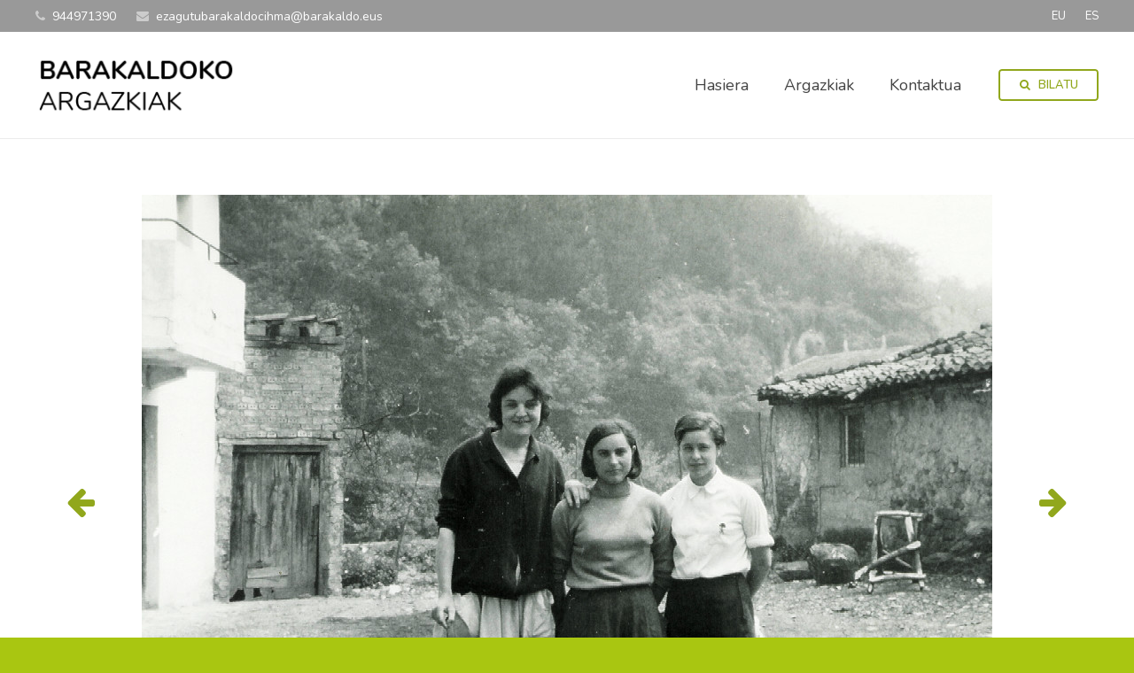

--- FILE ---
content_type: text/html; charset=UTF-8
request_url: https://argazkiak.barakaldo.eus/?p=20216
body_size: 135485
content:
<!DOCTYPE HTML>
<html class="" lang="eu-ES">
<head>
	<meta charset="UTF-8">

		<title>Errekatxoko bizilagunak</title>

	<link rel="alternate" hreflang="eu" href="https://argazkiak.barakaldo.eus/?p=20216" />
<link rel="alternate" hreflang="es" href="https://argazkiak.barakaldo.eus/?p=14692&#038;lang=es" />
<link rel="alternate" hreflang="x-default" href="https://argazkiak.barakaldo.eus/?p=20216" />
<link rel='dns-prefetch' href='//fonts.googleapis.com' />
<link rel='dns-prefetch' href='//s.w.org' />
<link rel="alternate" type="application/rss+xml" title="Barakaldoko argazkiak &raquo; Feed" href="https://argazkiak.barakaldo.eus/?feed=rss2" />
<link rel="alternate" type="application/rss+xml" title="Barakaldoko argazkiak &raquo; Comments Feed" href="https://argazkiak.barakaldo.eus/?feed=comments-rss2" />
<link rel="alternate" type="application/rss+xml" title="Barakaldoko argazkiak &raquo; Errekatxoko bizilagunak Comments Feed" href="https://argazkiak.barakaldo.eus/?feed=rss2&#038;p=20216" />
<meta name="viewport" content="width=device-width, initial-scale=1">
<meta name="SKYPE_TOOLBAR" content="SKYPE_TOOLBAR_PARSER_COMPATIBLE">
<meta name="og:title" content="Errekatxoko bizilagunak">
<meta name="og:type" content="website">
<meta name="og:url" content="https://argazkiak.barakaldo.eus/?p=20216">
<meta name="og:image" content="https://argazkiak.barakaldo.eus/wp-content/uploads/C.00.02.001web-300x205.jpg">
<meta name="og:description" content="Entrada a la taberna Txikia. El edificio blanco de la izquierda es la sede de la Sociedad gastronómica “Errekatxo”">
		<script type="text/javascript">
			window._wpemojiSettings = {"baseUrl":"https:\/\/s.w.org\/images\/core\/emoji\/2.3\/72x72\/","ext":".png","svgUrl":"https:\/\/s.w.org\/images\/core\/emoji\/2.3\/svg\/","svgExt":".svg","source":{"concatemoji":"https:\/\/argazkiak.barakaldo.eus\/wp-includes\/js\/wp-emoji-release.min.js?ver=4.8.25"}};
			!function(t,a,e){var r,i,n,o=a.createElement("canvas"),l=o.getContext&&o.getContext("2d");function c(t){var e=a.createElement("script");e.src=t,e.defer=e.type="text/javascript",a.getElementsByTagName("head")[0].appendChild(e)}for(n=Array("flag","emoji4"),e.supports={everything:!0,everythingExceptFlag:!0},i=0;i<n.length;i++)e.supports[n[i]]=function(t){var e,a=String.fromCharCode;if(!l||!l.fillText)return!1;switch(l.clearRect(0,0,o.width,o.height),l.textBaseline="top",l.font="600 32px Arial",t){case"flag":return(l.fillText(a(55356,56826,55356,56819),0,0),e=o.toDataURL(),l.clearRect(0,0,o.width,o.height),l.fillText(a(55356,56826,8203,55356,56819),0,0),e===o.toDataURL())?!1:(l.clearRect(0,0,o.width,o.height),l.fillText(a(55356,57332,56128,56423,56128,56418,56128,56421,56128,56430,56128,56423,56128,56447),0,0),e=o.toDataURL(),l.clearRect(0,0,o.width,o.height),l.fillText(a(55356,57332,8203,56128,56423,8203,56128,56418,8203,56128,56421,8203,56128,56430,8203,56128,56423,8203,56128,56447),0,0),e!==o.toDataURL());case"emoji4":return l.fillText(a(55358,56794,8205,9794,65039),0,0),e=o.toDataURL(),l.clearRect(0,0,o.width,o.height),l.fillText(a(55358,56794,8203,9794,65039),0,0),e!==o.toDataURL()}return!1}(n[i]),e.supports.everything=e.supports.everything&&e.supports[n[i]],"flag"!==n[i]&&(e.supports.everythingExceptFlag=e.supports.everythingExceptFlag&&e.supports[n[i]]);e.supports.everythingExceptFlag=e.supports.everythingExceptFlag&&!e.supports.flag,e.DOMReady=!1,e.readyCallback=function(){e.DOMReady=!0},e.supports.everything||(r=function(){e.readyCallback()},a.addEventListener?(a.addEventListener("DOMContentLoaded",r,!1),t.addEventListener("load",r,!1)):(t.attachEvent("onload",r),a.attachEvent("onreadystatechange",function(){"complete"===a.readyState&&e.readyCallback()})),(r=e.source||{}).concatemoji?c(r.concatemoji):r.wpemoji&&r.twemoji&&(c(r.twemoji),c(r.wpemoji)))}(window,document,window._wpemojiSettings);
		</script>
		<style type="text/css">
img.wp-smiley,
img.emoji {
	display: inline !important;
	border: none !important;
	box-shadow: none !important;
	height: 1em !important;
	width: 1em !important;
	margin: 0 .07em !important;
	vertical-align: -0.1em !important;
	background: none !important;
	padding: 0 !important;
}
</style>
<link rel='stylesheet' id='contact-form-7-css'  href='https://argazkiak.barakaldo.eus/wp-content/plugins/contact-form-7/includes/css/styles.css?ver=4.9.2' type='text/css' media='all' />
<link rel='stylesheet' id='rs-plugin-settings-css'  href='https://argazkiak.barakaldo.eus/wp-content/plugins/revslider/public/assets/css/settings.css?ver=5.4.6' type='text/css' media='all' />
<style id='rs-plugin-settings-inline-css' type='text/css'>
#rs-demo-id {}
</style>
<link rel='stylesheet' id='cms-navigation-style-base-css'  href='https://argazkiak.barakaldo.eus/wp-content/plugins/wpml-cms-nav/res/css/cms-navigation-base.css?ver=1.5.5' type='text/css' media='screen' />
<link rel='stylesheet' id='cms-navigation-style-css'  href='https://argazkiak.barakaldo.eus/wp-content/plugins/wpml-cms-nav/res/css/cms-navigation.css?ver=1.5.5' type='text/css' media='screen' />
<link rel='stylesheet' id='us-fonts-css'  href='https://fonts.googleapis.com/css?family=Nunito%3A300%2C400%2C600&#038;subset=latin&#038;ver=4.8.25' type='text/css' media='all' />
<link rel='stylesheet' id='us-style-css'  href='//argazkiak.barakaldo.eus/wp-content/themes/Impreza/css/style.min.css?ver=4.7' type='text/css' media='all' />
<link rel='stylesheet' id='us-responsive-css'  href='//argazkiak.barakaldo.eus/wp-content/themes/Impreza/css/responsive.min.css?ver=4.7' type='text/css' media='all' />
<link rel='stylesheet' id='theme-style-css'  href='//argazkiak.barakaldo.eus/wp-content/themes/Impreza-child/style.css?ver=4.7' type='text/css' media='all' />
<link rel='stylesheet' id='bsf-Defaults-css'  href='https://argazkiak.barakaldo.eus/wp-content/uploads/smile_fonts/Defaults/Defaults.css?ver=4.8.25' type='text/css' media='all' />
<script type='text/javascript' src='https://argazkiak.barakaldo.eus/wp-includes/js/jquery/jquery.js?ver=1.12.4'></script>
<script type='text/javascript' src='https://argazkiak.barakaldo.eus/wp-content/plugins/revslider/public/assets/js/jquery.themepunch.tools.min.js?ver=5.4.6'></script>
<script type='text/javascript' src='https://argazkiak.barakaldo.eus/wp-content/plugins/revslider/public/assets/js/jquery.themepunch.revolution.min.js?ver=5.4.6'></script>
<link rel='https://api.w.org/' href='https://argazkiak.barakaldo.eus/index.php?rest_route=/' />
<link rel="EditURI" type="application/rsd+xml" title="RSD" href="https://argazkiak.barakaldo.eus/xmlrpc.php?rsd" />
<link rel="wlwmanifest" type="application/wlwmanifest+xml" href="https://argazkiak.barakaldo.eus/wp-includes/wlwmanifest.xml" /> 
<link rel='prev' title='Gizon kuadrila' href='https://argazkiak.barakaldo.eus/?p=20218' />
<link rel='next' title='Errekatxoko bizilagunak' href='https://argazkiak.barakaldo.eus/?p=20214' />
<meta name="generator" content="WordPress 4.8.25" />
<link rel="canonical" href="https://argazkiak.barakaldo.eus/?p=20216" />
<link rel='shortlink' href='https://argazkiak.barakaldo.eus/?p=20216' />
<link rel="alternate" type="application/json+oembed" href="https://argazkiak.barakaldo.eus/index.php?rest_route=%2Foembed%2F1.0%2Fembed&#038;url=https%3A%2F%2Fargazkiak.barakaldo.eus%2F%3Fp%3D20216" />
<link rel="alternate" type="text/xml+oembed" href="https://argazkiak.barakaldo.eus/index.php?rest_route=%2Foembed%2F1.0%2Fembed&#038;url=https%3A%2F%2Fargazkiak.barakaldo.eus%2F%3Fp%3D20216&#038;format=xml" />
<meta name="generator" content="WPML ver:4.5.5 stt:16,2;" />
<script type="text/javascript">
	if ( ! /Android|webOS|iPhone|iPad|iPod|BlackBerry|IEMobile|Opera Mini/i.test(navigator.userAgent)) {
		var root = document.getElementsByTagName( 'html' )[0]
		root.className += " no-touch";
	}
</script>
<meta name="generator" content="Powered by Visual Composer - drag and drop page builder for WordPress."/>
<!--[if lte IE 9]><link rel="stylesheet" type="text/css" href="https://argazkiak.barakaldo.eus/wp-content/plugins/js_composer/assets/css/vc_lte_ie9.min.css" media="screen"><![endif]--><meta name="generator" content="Powered by Slider Revolution 5.4.6 - responsive, Mobile-Friendly Slider Plugin for WordPress with comfortable drag and drop interface." />
<script type="text/javascript">function setREVStartSize(e){
				try{ var i=jQuery(window).width(),t=9999,r=0,n=0,l=0,f=0,s=0,h=0;					
					if(e.responsiveLevels&&(jQuery.each(e.responsiveLevels,function(e,f){f>i&&(t=r=f,l=e),i>f&&f>r&&(r=f,n=e)}),t>r&&(l=n)),f=e.gridheight[l]||e.gridheight[0]||e.gridheight,s=e.gridwidth[l]||e.gridwidth[0]||e.gridwidth,h=i/s,h=h>1?1:h,f=Math.round(h*f),"fullscreen"==e.sliderLayout){var u=(e.c.width(),jQuery(window).height());if(void 0!=e.fullScreenOffsetContainer){var c=e.fullScreenOffsetContainer.split(",");if (c) jQuery.each(c,function(e,i){u=jQuery(i).length>0?u-jQuery(i).outerHeight(!0):u}),e.fullScreenOffset.split("%").length>1&&void 0!=e.fullScreenOffset&&e.fullScreenOffset.length>0?u-=jQuery(window).height()*parseInt(e.fullScreenOffset,0)/100:void 0!=e.fullScreenOffset&&e.fullScreenOffset.length>0&&(u-=parseInt(e.fullScreenOffset,0))}f=u}else void 0!=e.minHeight&&f<e.minHeight&&(f=e.minHeight);e.c.closest(".rev_slider_wrapper").css({height:f})					
				}catch(d){console.log("Failure at Presize of Slider:"+d)}
			};</script>
		<style type="text/css" id="wp-custom-css">
			/*
Puedes añadir tu propio CSS aquí.

Haz clic en el icono de ayuda de arriba para averiguar más.
*/

/*Encabezados de megamenu*/
.w-nav.type_desktop .menu-item-has-children>.w-nav-anchor:not(.level_1) .w-nav-title {
    padding-right: 2em;
    letter-spacing: 0.2em;
    font-weight: bolder;
    font-size:16px;
}
/*tamaño de letra del segundo nivel del megamenu*/
.ush_menu_1.type_desktop .w-nav-anchor:not(.level_1) {
	font-size:13px !important;
}
/*Darle color al sidebar del listado de fotos*/
.l-sidebar {
    background: #EFEFEF;
    padding: 15px;
}

/* tamaño y centrado de foto en pagina concreta de la foto */
.w-blog-post-preview img{
	width:auto
}
.w-blog-post-preview img{
	margin: 0 auto !important;
}

.l-section.for_blogpost .w-blog-post-preview {
	background-color: #ffffff !important;
}

/* flechas pasar de foto*/

.arrow-picture{
	position:absolute;
	top:50%;
	color: #91a71c;
	font-size: 37px;
}

.arrow-right{
right:0;
}

/* Arreglo del desplegable menu apartado fotografias para cuando wpml pisa los estilos */

/*-----------*/
.w-nav.type_desktop .w-nav-list.level_2{
    text-align: left;
    position: absolute;
    z-index: 10;
    min-width: 12rem;
    padding: 0px;
    background-size: contain;
    background-repeat: repeat-y;
    background-position: top left;
    background-image: url(https://argazkiak.barakaldo.eus/wp-content/uploads/2016/12/menu-horizontal-fondo-verde-1.jpg);
    color: #FFFFFF;
	left:0;
	right:0;
	width:100%;
}

.header_hor .w-nav.type_desktop>.w-nav-list>.menu-item{
    position: static;
}
.l-titlebar .g-breadcrumbs, .l-titlebar h1 {
   text-transform: uppercase;
}

.ush_menu_1.type_desktop .w-nav-anchor:not(.level_1) {
    font-size: 16px !important;
    font-weight: bolder;
    padding-right: 2em;
    letter-spacing: 0.2em;
}

.g-breadcrumbs-item{
     text-transform: uppercase;
}

/*-----------*/



		</style>
	<noscript><style type="text/css"> .wpb_animate_when_almost_visible { opacity: 1; }</style></noscript>
			<style id='us-theme-options-css' type="text/css">@font-face{font-family:'FontAwesome';src:url('//argazkiak.barakaldo.eus/wp-content/themes/Impreza/framework/fonts/fontawesome-webfont.woff2?v=4.7.0') format('woff2'),url('//argazkiak.barakaldo.eus/wp-content/themes/Impreza/framework/fonts/fontawesome-webfont.woff?v=4.7.0') format('woff');font-weight:normal;font-style:normal}.style_phone6-1>div{background-image:url(//argazkiak.barakaldo.eus/wp-content/themes/Impreza/framework/img/phone-6-black-real.png)}.style_phone6-2>div{background-image:url(//argazkiak.barakaldo.eus/wp-content/themes/Impreza/framework/img/phone-6-white-real.png)}.style_phone6-3>div{background-image:url(//argazkiak.barakaldo.eus/wp-content/themes/Impreza/framework/img/phone-6-black-flat.png)}.style_phone6-4>div{background-image:url(//argazkiak.barakaldo.eus/wp-content/themes/Impreza/framework/img/phone-6-white-flat.png)}html{font-family:"Nunito", sans-serif;font-size:16px;line-height:28px;font-weight:400}.w-text.font_main_menu,.w-nav-list.level_1{font-weight:400}h1, h2, h3, h4, h5, h6,.w-text.font_heading,.w-blog-post.format-quote blockquote,.w-counter-number,.w-pricing-item-price,.w-tabs-item-title,.stats-block .stats-desc .stats-number{font-family:"Nunito", sans-serif;font-weight:300}h1{font-size:30px;font-weight:300;letter-spacing:-1px}h2{font-size:24px;font-weight:100;letter-spacing:-1px}h3{font-size:18px;font-weight:400;letter-spacing:0px}h4,.widgettitle,.comment-reply-title{font-size:24px;font-weight:400;letter-spacing:0px}h5{font-size:20px;font-weight:400;letter-spacing:0px}h6{font-size:18px;font-weight:400;letter-spacing:5px}@media (max-width:767px){html{font-size:16px;line-height:26px}h1{font-size:20px}h1.vc_custom_heading{font-size:20px !important}h2{font-size:18px}h2.vc_custom_heading{font-size:18px !important}h3{font-size:16px}h3.vc_custom_heading{font-size:16px !important}h4,.widgettitle,.comment-reply-title{font-size:22px}h4.vc_custom_heading{font-size:22px !important}h5{font-size:20px}h5.vc_custom_heading{font-size:20px !important}h6{font-size:18px}h6.vc_custom_heading{font-size:18px !important}}body,.header_hor .l-header.pos_fixed{min-width:1240px}.l-canvas.type_boxed,.l-canvas.type_boxed .l-subheader,.l-canvas.type_boxed .l-section.type_sticky,.l-canvas.type_boxed~.l-footer{max-width:1240px}.header_hor .l-subheader-h,.l-titlebar-h,.l-main-h,.l-section-h,.w-tabs-section-content-h,.w-blog-post-body{max-width:1200px}@media (max-width:1350px){.l-section:not(.width_full) .owl-nav{display:none}}@media (max-width:1400px){.l-section:not(.width_full) .w-blog .owl-nav{display:none}}.l-sidebar{width:25%}.l-content{width:68%}@media (max-width:900px){.g-cols>div:not([class*=" vc_col-"]){float:none;width:100%;margin:0 0 2rem}.g-cols.type_boxes>div,.g-cols>div:last-child,.g-cols>div.has-fill{margin-bottom:0}.vc_wp_custommenu.layout_hor,.align_center_xs,.align_center_xs .w-socials{text-align:center}}@media (max-width:1024px){.l-section-video video{display:none}}@media screen and (max-width:1200px){.w-portfolio.cols_3 .w-portfolio-item{width:33.333333333333%}.w-portfolio.cols_3 .w-portfolio-item.size_2x1,.w-portfolio.cols_3 .w-portfolio-item.size_2x2{width:66.666666666667%}.w-portfolio.cols_4 .w-portfolio-item{width:33.333333333333%}.w-portfolio.cols_4 .w-portfolio-item.size_2x1,.w-portfolio.cols_4 .w-portfolio-item.size_2x2{width:66.666666666667%}.w-portfolio.cols_5 .w-portfolio-item{width:33.333333333333%}.w-portfolio.cols_5 .w-portfolio-item.size_2x1,.w-portfolio.cols_5 .w-portfolio-item.size_2x2{width:66.666666666667%}.w-portfolio.cols_6 .w-portfolio-item{width:33.333333333333%}.w-portfolio.cols_6 .w-portfolio-item.size_2x1,.w-portfolio.cols_6 .w-portfolio-item.size_2x2{width:66.666666666667%}}@media screen and (max-width:900px){.w-portfolio.cols_2 .w-portfolio-item{width:50%}.w-portfolio.cols_2 .w-portfolio-item.size_2x1,.w-portfolio.cols_2 .w-portfolio-item.size_2x2{width:100%}.w-portfolio.cols_3 .w-portfolio-item{width:50%}.w-portfolio.cols_3 .w-portfolio-item.size_2x1,.w-portfolio.cols_3 .w-portfolio-item.size_2x2{width:100%}.w-portfolio.cols_4 .w-portfolio-item{width:50%}.w-portfolio.cols_4 .w-portfolio-item.size_2x1,.w-portfolio.cols_4 .w-portfolio-item.size_2x2{width:100%}.w-portfolio.cols_5 .w-portfolio-item{width:50%}.w-portfolio.cols_5 .w-portfolio-item.size_2x1,.w-portfolio.cols_5 .w-portfolio-item.size_2x2{width:100%}.w-portfolio.cols_6 .w-portfolio-item{width:50%}.w-portfolio.cols_6 .w-portfolio-item.size_2x1,.w-portfolio.cols_6 .w-portfolio-item.size_2x2{width:100%}}@media screen and (max-width:600px){.w-portfolio.cols_1 .w-portfolio-item{width:100%}.w-portfolio.cols_2 .w-portfolio-item{width:100%}.w-portfolio.cols_3 .w-portfolio-item{width:100%}.w-portfolio.cols_4 .w-portfolio-item{width:100%}.w-portfolio.cols_5 .w-portfolio-item{width:100%}.w-portfolio.cols_6 .w-portfolio-item{width:100%}}@media screen and (max-width:1200px){.w-blog.cols_3 .w-blog-post{width:33.333333333333%}.w-blog.cols_4 .w-blog-post{width:33.333333333333%}.w-blog.cols_5 .w-blog-post{width:33.333333333333%}.w-blog.cols_6 .w-blog-post{width:33.333333333333%}}@media screen and (max-width:900px){.w-blog.cols_2 .w-blog-post{width:50%}.w-blog.cols_3 .w-blog-post{width:50%}.w-blog.cols_4 .w-blog-post{width:50%}.w-blog.cols_5 .w-blog-post{width:50%}.w-blog.cols_6 .w-blog-post{width:50%}}@media screen and (max-width:600px){.w-blog.cols_1 .w-blog-post{width:100%}.w-blog.cols_2 .w-blog-post{width:100%}.w-blog.cols_3 .w-blog-post{width:100%}.w-blog.cols_4 .w-blog-post{width:100%}.w-blog.cols_5 .w-blog-post{width:100%}.w-blog.cols_6 .w-blog-post{width:100%}}.w-btn,.button,.l-body .cl-btn,.l-body .ubtn,.l-body .ultb3-btn,.l-body .btn-modal,.l-body .flip-box-wrap .flip_link a,.rev_slider a.w-btn, .tribe-events-button,input[type="button"],input[type="submit"]{text-transform:uppercase;font-size:16px;font-weight:600;line-height:2.8;padding:0 1.8em;border-radius:0.3em;letter-spacing:0px;box-shadow:0 0em 0em rgba(0,0,0,0.18)}.w-btn.icon_atleft i{left:1.8em}.w-btn.icon_atright i{right:1.8em}.w-header-show,.w-toplink{background-color:rgba(0,0,0,0.3)}body{background-color:#fe4641}.l-subheader.at_top,.l-subheader.at_top .w-dropdown-list,.header_hor .l-subheader.at_top .type_mobile .w-nav-list.level_1{background-color:#999999}.l-subheader.at_top,.l-subheader.at_top .w-dropdown.active,.header_hor .l-subheader.at_top .type_mobile .w-nav-list.level_1{color:#ffffff}.no-touch .l-subheader.at_top a:hover,.no-touch .l-subheader.at_top .w-cart-quantity,.no-touch .l-header.bg_transparent .l-subheader.at_top .w-dropdown.active a:hover{color:#ffffff}.header_ver .l-header,.header_hor .l-subheader.at_middle,.l-subheader.at_middle .w-dropdown-list,.header_hor .l-subheader.at_middle .type_mobile .w-nav-list.level_1{background-color:#ffffff}.l-subheader.at_middle,.l-subheader.at_middle .w-dropdown.active,.header_hor .l-subheader.at_middle .type_mobile .w-nav-list.level_1{color:#444444}.no-touch .l-subheader.at_middle a:hover,.no-touch .l-subheader.at_middle .w-cart-quantity,.no-touch .l-header.bg_transparent .l-subheader.at_middle .w-dropdown.active a:hover{color:#a9c611}.l-subheader.at_bottom,.l-subheader.at_bottom .w-dropdown-list,.header_hor .l-subheader.at_bottom .type_mobile .w-nav-list.level_1{background-color:#a9c611}.l-subheader.at_bottom,.l-subheader.at_bottom .w-dropdown.active,.header_hor .l-subheader.at_bottom .type_mobile .w-nav-list.level_1{color:#ffffff}.no-touch .l-subheader.at_bottom a:hover,.no-touch .l-subheader.at_bottom .w-cart-quantity,.no-touch .l-header.bg_transparent .l-subheader.at_bottom .w-dropdown.active a:hover{color:#ffffff}.l-header.bg_transparent:not(.sticky) .l-subheader{color:#ffffff}.no-touch .l-header.bg_transparent:not(.sticky) a:not(.w-nav-anchor):hover,.no-touch .l-header.bg_transparent:not(.sticky) .type_desktop .menu-item.level_1:hover>.w-nav-anchor{color:#a9c611}.l-header.bg_transparent:not(.sticky) .w-nav-title:after{background-color:#a9c611}.w-search-form{background-color:#ffffff;color:#91a71c}.no-touch .menu-item.level_1:hover>.w-nav-anchor{background-color:;color:#a9c611}.w-nav-title:after{background-color:#a9c611}.menu-item.level_1.current-menu-item>.w-nav-anchor,.menu-item.level_1.current-menu-parent>.w-nav-anchor,.menu-item.level_1.current-menu-ancestor>.w-nav-anchor{background-color:;color:#a9c611}.l-header.bg_transparent:not(.sticky) .type_desktop .menu-item.level_1.current-menu-item>.w-nav-anchor,.l-header.bg_transparent:not(.sticky) .type_desktop .menu-item.level_1.current-menu-ancestor>.w-nav-anchor{color:#a9c611}.w-nav-list:not(.level_1){background-color:#ffffff;color:#444444}.no-touch .menu-item:not(.level_1):hover>.w-nav-anchor{background-color:;color:#444444}.menu-item:not(.level_1).current-menu-item>.w-nav-anchor,.menu-item:not(.level_1).current-menu-parent>.w-nav-anchor,.menu-item:not(.level_1).current-menu-ancestor>.w-nav-anchor{background-color:;color:#fcfc35}.btn.w-menu-item,.btn.menu-item.level_1>a,.l-footer .vc_wp_custommenu.layout_hor .btn>a{background-color:#91a71c !important;color:#ffffff !important}.no-touch .btn.w-menu-item:hover,.no-touch .btn.menu-item.level_1>a:hover,.no-touch .l-footer .vc_wp_custommenu.layout_hor .btn>a:hover{background-color:#a9c611 !important;color:#ffffff !important}body.us_iframe,.l-preloader,.l-canvas,.l-footer,.l-popup-box-content,.w-blog.layout_flat .w-blog-post-h,.w-blog.layout_cards .w-blog-post-h,.g-filters.style_1 .g-filters-item.active,.no-touch .g-filters-item.active:hover,.w-portfolio-item-anchor,.w-tabs.layout_default .w-tabs-item.active,.w-tabs.layout_ver .w-tabs-item.active,.no-touch .w-tabs.layout_default .w-tabs-item.active:hover,.no-touch .w-tabs.layout_ver .w-tabs-item.active:hover,.w-tabs.layout_timeline .w-tabs-item,.w-tabs.layout_timeline .w-tabs-section-header-h,.wpml-ls-statics-footer,.select2-search input{background-color:#ffffff}.w-tabs.layout_modern .w-tabs-item:after{border-bottom-color:#ffffff}.w-iconbox.style_circle.color_contrast .w-iconbox-icon,.tribe-events-calendar thead th{color:#ffffff}.w-btn.color_contrast.style_solid,.no-touch .btn_hov_slide .w-btn.color_contrast.style_outlined:hover{color:#ffffff !important}input,textarea,select,.l-section.for_blogpost .w-blog-post-preview,.w-actionbox.color_light,.g-filters.style_1,.g-filters.style_2 .g-filters-item.active,.w-iconbox.style_circle.color_light .w-iconbox-icon,.g-loadmore-btn,.w-pricing-item-header,.w-progbar-bar,.w-progbar.style_3 .w-progbar-bar:before,.w-progbar.style_3 .w-progbar-bar-count,.w-socials.style_solid .w-socials-item-link,.w-tabs.layout_default .w-tabs-list,.w-tabs.layout_ver .w-tabs-list,.w-testimonials.style_4 .w-testimonial-h:before,.w-testimonials.style_6 .w-testimonial-text,.no-touch .l-main .widget_nav_menu a:hover,.wp-caption-text,.smile-icon-timeline-wrap .timeline-wrapper .timeline-block,.smile-icon-timeline-wrap .timeline-feature-item.feat-item,.wpml-ls-legacy-dropdown a,.wpml-ls-legacy-dropdown-click a,.tablepress .row-hover tr:hover td,.select2-selection--single,.select2-dropdown{background-color:#f5f5f5}.timeline-wrapper .timeline-post-right .ult-timeline-arrow l,.timeline-wrapper .timeline-post-left .ult-timeline-arrow l,.timeline-feature-item.feat-item .ult-timeline-arrow l{border-color:#f5f5f5}hr,td,th,.l-section,.vc_column_container,.vc_column-inner,.w-author,.w-btn.color_light.style_outlined,.w-comments-list,.w-image,.w-pricing-item-h,.w-profile,.w-separator,.w-sharing-item,.w-tabs-list,.w-tabs-section,.w-tabs-section-header:before,.w-tabs.layout_timeline.accordion .w-tabs-section-content,.w-testimonial-h,.widget_calendar #calendar_wrap,.l-main .widget_nav_menu .menu,.l-main .widget_nav_menu .menu-item a,.smile-icon-timeline-wrap .timeline-line{border-color:#e5e5e5}.w-separator,.w-iconbox.color_light .w-iconbox-icon{color:#e5e5e5}.w-btn.color_light.style_solid,.w-btn.color_light.style_outlined:before,.w-iconbox.style_circle.color_light .w-iconbox-icon,.no-touch .g-loadmore-btn:hover,.no-touch .wpml-ls-sub-menu a:hover{background-color:#e5e5e5}.w-iconbox.style_outlined.color_light .w-iconbox-icon,.w-person-links-item,.w-socials.style_outlined .w-socials-item-link,.pagination .page-numbers{box-shadow:0 0 0 2px #e5e5e5 inset}.w-tabs.layout_trendy .w-tabs-list{box-shadow:0 -1px 0 #e5e5e5 inset}h1, h2, h3, h4, h5, h6,.w-counter.color_heading .w-counter-number{color:#222222}.w-progbar.color_heading .w-progbar-bar-h{background-color:#222222}input,textarea,select,.l-canvas,.l-footer,.l-popup-box-content,.w-blog.layout_flat .w-blog-post-h,.w-blog.layout_cards .w-blog-post-h,.w-form-row-field:before,.w-iconbox.color_light.style_circle .w-iconbox-icon,.w-tabs.layout_timeline .w-tabs-item,.w-tabs.layout_timeline .w-tabs-section-header-h,.bbpress .button,.select2-dropdown{color:#444444}.w-btn.color_contrast.style_outlined{color:#444444 !important}.w-btn.color_contrast.style_solid,.w-btn.color_contrast.style_outlined:before,.w-iconbox.style_circle.color_contrast .w-iconbox-icon,.w-progbar.color_text .w-progbar-bar-h,.w-scroller-dot span{background-color:#444444}.w-btn.color_contrast.style_outlined{border-color:#444444}.w-iconbox.style_outlined.color_contrast .w-iconbox-icon{box-shadow:0 0 0 2px #444444 inset}.w-scroller-dot span{box-shadow:0 0 0 2px #444444}a{color:#91a71c}.no-touch a:hover,.no-touch a:hover + .w-blog-post-body .w-blog-post-title a,.no-touch .w-blog-post-title a:hover{color:#a9c611}.highlight_primary,.g-preloader,.l-main .w-contacts-item:before,.w-counter.color_primary .w-counter-number,.g-filters-item.active,.no-touch .g-filters.style_1 .g-filters-item.active:hover,.no-touch .g-filters.style_2 .g-filters-item.active:hover,.w-form-row.focused .w-form-row-field:before,.w-iconbox.color_primary .w-iconbox-icon,.w-separator.color_primary,.w-sharing.type_outlined.color_primary .w-sharing-item,.no-touch .w-sharing.type_simple.color_primary .w-sharing-item:hover .w-sharing-icon,.w-tabs.layout_default .w-tabs-item.active,.w-tabs.layout_trendy .w-tabs-item.active,.w-tabs.layout_ver .w-tabs-item.active,.w-tabs-section.active .w-tabs-section-header,.w-testimonials.style_2 .w-testimonial-h:before,.no-touch .owl-prev:hover,.no-touch .owl-next:hover{color:#91a71c}.w-btn.color_primary.style_outlined{color:#91a71c !important}.l-section.color_primary,.l-titlebar.color_primary,.no-touch .l-navigation-item:hover .l-navigation-item-arrow,.highlight_primary_bg,.w-actionbox.color_primary,.w-blog-post-preview-icon,.w-blog.layout_cards .format-quote .w-blog-post-h,input[type="button"],input[type="submit"],.w-btn.color_primary.style_solid,.w-btn.color_primary.style_outlined:before,.no-touch .g-filters-item:hover,.w-iconbox.style_circle.color_primary .w-iconbox-icon,.no-touch .w-iconbox.style_circle .w-iconbox-icon:before,.no-touch .w-iconbox.style_outlined .w-iconbox-icon:before,.no-touch .w-person-links-item:before,.w-pricing-item.type_featured .w-pricing-item-header,.w-progbar.color_primary .w-progbar-bar-h,.w-sharing.type_solid.color_primary .w-sharing-item,.w-sharing.type_fixed.color_primary .w-sharing-item,.w-sharing.type_outlined.color_primary .w-sharing-item:before,.w-tabs.layout_modern .w-tabs-list,.w-tabs.layout_trendy .w-tabs-item:after,.w-tabs.layout_timeline .w-tabs-item:before,.w-tabs.layout_timeline .w-tabs-section-header-h:before,.no-touch .w-testimonials.style_6 .w-testimonial-h:hover .w-testimonial-text,.no-touch .w-header-show:hover,.no-touch .w-toplink.active:hover,.no-touch .pagination .page-numbers:before,.pagination .page-numbers.current,.l-main .widget_nav_menu .menu-item.current-menu-item>a,.rsThumb.rsNavSelected,.no-touch .tp-leftarrow.custom:before,.no-touch .tp-rightarrow.custom:before,.smile-icon-timeline-wrap .timeline-separator-text .sep-text,.smile-icon-timeline-wrap .timeline-wrapper .timeline-dot,.smile-icon-timeline-wrap .timeline-feature-item .timeline-dot,.tablepress .sorting:hover,.tablepress .sorting_asc,.tablepress .sorting_desc,.select2-results__option--highlighted,.l-body .cl-btn{background-color:#91a71c}blockquote,.w-btn.color_primary.style_outlined,.g-filters.style_3 .g-filters-item.active,.no-touch .owl-prev:hover,.no-touch .owl-next:hover,.no-touch .w-logos.style_1 .w-logos-item:hover,.w-separator.color_primary,.w-tabs.layout_default .w-tabs-item.active,.w-tabs.layout_ver .w-tabs-item.active,.no-touch .w-testimonials.style_1 .w-testimonial-h:hover,.owl-dot.active span,.rsBullet.rsNavSelected span,.tp-bullets.custom .tp-bullet{border-color:#91a71c}.l-main .w-contacts-item:before,.w-iconbox.color_primary.style_outlined .w-iconbox-icon,.w-sharing.type_outlined.color_primary .w-sharing-item,.w-tabs.layout_timeline .w-tabs-item,.w-tabs.layout_timeline .w-tabs-section-header-h{box-shadow:0 0 0 2px #91a71c inset}input:focus,textarea:focus,select:focus{box-shadow:0 0 0 2px #91a71c}.no-touch .w-blognav-item:hover .w-blognav-title,.w-counter.color_secondary .w-counter-number,.w-iconbox.color_secondary .w-iconbox-icon,.w-separator.color_secondary,.w-sharing.type_outlined.color_secondary .w-sharing-item,.no-touch .w-sharing.type_simple.color_secondary .w-sharing-item:hover .w-sharing-icon,.highlight_secondary{color:#a9c611}.w-btn.color_secondary.style_outlined{color:#a9c611 !important}.l-section.color_secondary,.l-titlebar.color_secondary,.no-touch .w-blog.layout_cards .w-blog-post-meta-category a:hover,.no-touch .w-blog.layout_tiles .w-blog-post-meta-category a:hover,.no-touch .l-section.preview_trendy .w-blog-post-meta-category a:hover,.no-touch .btn_hov_slide .button:hover,.no-touch .btn_hov_slide input[type="button"]:hover,.no-touch .btn_hov_slide input[type="submit"]:hover,.w-btn.color_secondary.style_solid,.w-btn.color_secondary.style_outlined:before,.w-actionbox.color_secondary,.w-iconbox.style_circle.color_secondary .w-iconbox-icon,.w-progbar.color_secondary .w-progbar-bar-h,.w-sharing.type_solid.color_secondary .w-sharing-item,.w-sharing.type_fixed.color_secondary .w-sharing-item,.w-sharing.type_outlined.color_secondary .w-sharing-item:before,.highlight_secondary_bg{background-color:#a9c611}.w-btn.color_secondary.style_outlined,.w-separator.color_secondary{border-color:#a9c611}.w-iconbox.color_secondary.style_outlined .w-iconbox-icon,.w-sharing.type_outlined.color_secondary .w-sharing-item{box-shadow:0 0 0 2px #a9c611 inset}.l-main .w-author-url,.l-main .w-blog-post-meta>*,.l-main .w-profile-link.for_logout,.l-main .w-testimonial-author-role,.l-main .w-testimonials.style_4 .w-testimonial-h:before,.l-main .widget_tag_cloud,.highlight_faded{color:#999999}.w-blog.layout_latest .w-blog-post-meta-date{border-color:#999999}.l-section.color_alternate,.l-titlebar.color_alternate,.color_alternate .g-filters.style_1 .g-filters-item.active,.no-touch .color_alternate .g-filters-item.active:hover,.color_alternate .w-tabs.layout_default .w-tabs-item.active,.no-touch .color_alternate .w-tabs.layout_default .w-tabs-item.active:hover,.color_alternate .w-tabs.layout_ver .w-tabs-item.active,.no-touch .color_alternate .w-tabs.layout_ver .w-tabs-item.active:hover,.color_alternate .w-tabs.layout_timeline .w-tabs-item,.color_alternate .w-tabs.layout_timeline .w-tabs-section-header-h{background-color:#f5f5f5}.color_alternate .w-btn.color_contrast.style_solid,.no-touch .btn_hov_slide .color_alternate .w-btn.color_contrast.style_outlined:hover,.color_alternate .w-iconbox.style_circle.color_contrast .w-iconbox-icon{color:#f5f5f5 !important}.color_alternate .w-tabs.layout_modern .w-tabs-item:after{border-bottom-color:#f5f5f5}.color_alternate input,.color_alternate textarea,.color_alternate select,.color_alternate .w-blog-post-preview-icon,.color_alternate .w-blog.layout_flat .w-blog-post-h,.color_alternate .w-blog.layout_cards .w-blog-post-h,.color_alternate .g-filters.style_1,.color_alternate .g-filters.style_2 .g-filters-item.active,.color_alternate .w-iconbox.style_circle.color_light .w-iconbox-icon,.color_alternate .g-loadmore-btn,.color_alternate .w-pricing-item-header,.color_alternate .w-progbar-bar,.color_alternate .w-socials.style_solid .w-socials-item-link,.color_alternate .w-tabs.layout_default .w-tabs-list,.color_alternate .w-testimonials.style_4 .w-testimonial-h:before,.color_alternate .w-testimonials.style_6 .w-testimonial-text,.color_alternate .wp-caption-text,.color_alternate .ginput_container_creditcard{background-color:#ffffff}.l-section.color_alternate,.l-section.color_alternate *,.l-section.color_alternate .w-btn.color_light.style_outlined{border-color:#dddddd}.color_alternate .w-separator,.color_alternate .w-iconbox.color_light .w-iconbox-icon{color:#dddddd}.color_alternate .w-btn.color_light.style_solid,.color_alternate .w-btn.color_light.style_outlined:before,.color_alternate .w-iconbox.style_circle.color_light .w-iconbox-icon,.no-touch .color_alternate .g-loadmore-btn:hover{background-color:#dddddd}.color_alternate .w-iconbox.style_outlined.color_light .w-iconbox-icon,.color_alternate .w-person-links-item,.color_alternate .w-socials.style_outlined .w-socials-item-link,.color_alternate .pagination .page-numbers{box-shadow:0 0 0 2px #dddddd inset}.color_alternate .w-tabs.layout_trendy .w-tabs-list{box-shadow:0 -1px 0 #dddddd inset}.l-titlebar.color_alternate h1,.l-section.color_alternate h1,.l-section.color_alternate h2,.l-section.color_alternate h3,.l-section.color_alternate h4,.l-section.color_alternate h5,.l-section.color_alternate h6,.l-section.color_alternate .w-counter-number{color:#222222}.color_alternate .w-progbar.color_contrast .w-progbar-bar-h{background-color:#222222}.l-titlebar.color_alternate,.l-section.color_alternate,.color_alternate input,.color_alternate textarea,.color_alternate select,.color_alternate .w-iconbox.color_contrast .w-iconbox-icon,.color_alternate .w-iconbox.color_light.style_circle .w-iconbox-icon,.color_alternate .w-tabs.layout_timeline .w-tabs-item,.color_alternate .w-tabs.layout_timeline .w-tabs-section-header-h{color:#444444}.color_alternate .w-btn.color_contrast.style_outlined{color:#444444 !important}.color_alternate .w-btn.color_contrast.style_solid,.color_alternate .w-btn.color_contrast.style_outlined:before,.color_alternate .w-iconbox.style_circle.color_contrast .w-iconbox-icon{background-color:#444444}.color_alternate .w-btn.color_contrast.style_outlined{border-color:#444444}.color_alternate .w-iconbox.style_outlined.color_contrast .w-iconbox-icon{box-shadow:0 0 0 2px #444444 inset}.color_alternate a{color:#91a71c}.no-touch .color_alternate a:hover,.no-touch .color_alternate a:hover + .w-blog-post-body .w-blog-post-title a,.no-touch .color_alternate .w-blog-post-title a:hover{color:#a9c611}.color_alternate .highlight_primary,.color_alternate .w-btn.color_primary.style_outlined,.l-main .color_alternate .w-contacts-item:before,.color_alternate .w-counter.color_primary .w-counter-number,.color_alternate .g-filters-item.active,.no-touch .color_alternate .g-filters-item.active:hover,.color_alternate .w-form-row.focused .w-form-row-field:before,.color_alternate .w-iconbox.color_primary .w-iconbox-icon,.no-touch .color_alternate .owl-prev:hover,.no-touch .color_alternate .owl-next:hover,.color_alternate .w-separator.color_primary,.color_alternate .w-tabs.layout_default .w-tabs-item.active,.color_alternate .w-tabs.layout_trendy .w-tabs-item.active,.color_alternate .w-tabs.layout_ver .w-tabs-item.active,.color_alternate .w-tabs-section.active .w-tabs-section-header,.color_alternate .w-testimonials.style_2 .w-testimonial-h:before{color:#91a71c}.color_alternate .highlight_primary_bg,.color_alternate .w-actionbox.color_primary,.color_alternate .w-blog-post-preview-icon,.color_alternate .w-blog.layout_cards .format-quote .w-blog-post-h,.color_alternate input[type="button"],.color_alternate input[type="submit"],.color_alternate .w-btn.color_primary.style_solid,.color_alternate .w-btn.color_primary.style_outlined:before,.no-touch .color_alternate .g-filters-item:hover,.color_alternate .w-iconbox.style_circle.color_primary .w-iconbox-icon,.no-touch .color_alternate .w-iconbox.style_circle .w-iconbox-icon:before,.no-touch .color_alternate .w-iconbox.style_outlined .w-iconbox-icon:before,.color_alternate .w-pricing-item.type_featured .w-pricing-item-header,.color_alternate .w-progbar.color_primary .w-progbar-bar-h,.color_alternate .w-tabs.layout_modern .w-tabs-list,.color_alternate .w-tabs.layout_trendy .w-tabs-item:after,.color_alternate .w-tabs.layout_timeline .w-tabs-item:before,.color_alternate .w-tabs.layout_timeline .w-tabs-section-header-h:before,.no-touch .color_alternate .pagination .page-numbers:before,.color_alternate .pagination .page-numbers.current{background-color:#91a71c}.color_alternate .w-btn.color_primary.style_outlined,.color_alternate .g-filters.style_3 .g-filters-item.active,.color_alternate .g-preloader,.no-touch .color_alternate .owl-prev:hover,.no-touch .color_alternate .owl-next:hover,.no-touch .color_alternate .w-logos.style_1 .w-logos-item:hover,.color_alternate .w-separator.color_primary,.color_alternate .w-tabs.layout_default .w-tabs-item.active,.color_alternate .w-tabs.layout_ver .w-tabs-item.active,.no-touch .color_alternate .w-tabs.layout_default .w-tabs-item.active:hover,.no-touch .color_alternate .w-tabs.layout_ver .w-tabs-item.active:hover,.no-touch .color_alternate .w-testimonials.style_1 .w-testimonial-h:hover{border-color:#91a71c}.l-main .color_alternate .w-contacts-item:before,.color_alternate .w-iconbox.color_primary.style_outlined .w-iconbox-icon,.color_alternate .w-tabs.layout_timeline .w-tabs-item,.color_alternate .w-tabs.layout_timeline .w-tabs-section-header-h{box-shadow:0 0 0 2px #91a71c inset}.color_alternate input:focus,.color_alternate textarea:focus,.color_alternate select:focus{box-shadow:0 0 0 2px #91a71c}.color_alternate .highlight_secondary,.color_alternate .w-btn.color_secondary.style_outlined,.color_alternate .w-counter.color_secondary .w-counter-number,.color_alternate .w-iconbox.color_secondary .w-iconbox-icon,.color_alternate .w-separator.color_secondary{color:#a9c611}.color_alternate .highlight_secondary_bg,.no-touch .color_alternate input[type="button"]:hover,.no-touch .color_alternate input[type="submit"]:hover,.color_alternate .w-btn.color_secondary.style_solid,.color_alternate .w-btn.color_secondary.style_outlined:before,.color_alternate .w-actionbox.color_secondary,.color_alternate .w-iconbox.style_circle.color_secondary .w-iconbox-icon,.color_alternate .w-progbar.color_secondary .w-progbar-bar-h{background-color:#a9c611}.color_alternate .w-btn.color_secondary.style_outlined,.color_alternate .w-separator.color_secondary{border-color:#a9c611}.color_alternate .w-iconbox.color_secondary.style_outlined .w-iconbox-icon{box-shadow:0 0 0 2px #a9c611 inset}.color_alternate .highlight_faded,.color_alternate .w-blog-post-meta>*,.color_alternate .w-profile-link.for_logout,.color_alternate .w-testimonial-author-role,.color_alternate .w-testimonials.style_4 .w-testimonial-h:before{color:#999999}.color_alternate .w-blog.layout_latest .w-blog-post-meta-date{border-color:#999999}.color_footer-top{background-color:#252525}.color_footer-top input,.color_footer-top textarea,.color_footer-top select,.color_footer-top .w-socials.style_solid .w-socials-item-link{background-color:#1c1c1c}.color_footer-top,.color_footer-top *,.color_footer-top .w-btn.color_light.style_outlined{border-color:#333333}.color_footer-top .w-btn.color_light.style_solid,.color_footer-top .w-btn.color_light.style_outlined:before{background-color:#333333}.color_footer-top .w-separator{color:#333333}.color_footer-top .w-socials.style_outlined .w-socials-item-link{box-shadow:0 0 0 2px #333333 inset}.color_footer-top,.color_footer-top input,.color_footer-top textarea,.color_footer-top select{color:#888888}.color_footer-top a{color:#dddddd}.no-touch .color_footer-top a:hover,.no-touch .color_footer-top a:hover + .w-blog-post-body .w-blog-post-title a,.no-touch .color_footer-top .w-form-row.focused .w-form-row-field:before{color:#91a71c}.color_footer-top input:focus,.color_footer-top textarea:focus,.color_footer-top select:focus{box-shadow:0 0 0 2px #91a71c}.color_footer-bottom{background-color:#181818}.color_footer-bottom input,.color_footer-bottom textarea,.color_footer-bottom select,.color_footer-bottom .w-socials.style_solid .w-socials-item-link{background-color:#252525}.color_footer-bottom,.color_footer-bottom *,.color_footer-bottom .w-btn.color_light.style_outlined{border-color:#252525}.color_footer-bottom .w-btn.color_light.style_solid,.color_footer-bottom .w-btn.color_light.style_outlined:before{background-color:#252525}.color_footer-bottom .w-separator{color:#252525}.color_footer-bottom .w-socials.style_outlined .w-socials-item-link{box-shadow:0 0 0 2px #252525 inset}.color_footer-bottom,.color_footer-bottom input,.color_footer-bottom textarea,.color_footer-bottom select{color:#666666}.color_footer-bottom a{color:#aaaaaa}.no-touch .color_footer-bottom a:hover,.no-touch .color_footer-bottom a:hover + .w-blog-post-body .w-blog-post-title a,.no-touch .color_footer-bottom .w-form-row.focused .w-form-row-field:before{color:#91a71c}.color_footer-bottom input:focus,.color_footer-bottom textarea:focus,.color_footer-bottom select:focus{box-shadow:0 0 0 2px #91a71c} .header_hor .w-nav.type_desktop .menu-item-21359{position:static}.header_hor .w-nav.type_desktop .menu-item-21359 .w-nav-list.level_2{left:0;right:0;width:100%;transform-origin:50% 0}.header_inpos_bottom .l-header.pos_fixed:not(.sticky) .w-nav.type_desktop .menu-item-21359 .w-nav-list.level_2{transform-origin:50% 100%}.w-nav.type_desktop .menu-item-21359 .w-nav-list.level_2{padding:0px;background-size:contain;background-repeat:repeat-y;background-position:top left;background-image:url(https://argazkiak.barakaldo.eus/wp-content/uploads/2016/12/menu-horizontal-fondo-verde-1.jpg);color:#FFFFFF}.header_hor .w-nav.type_desktop .menu-item-23098{position:static}.header_hor .w-nav.type_desktop .menu-item-23098 .w-nav-list.level_2{left:0;right:0;width:100%;transform-origin:50% 0}.header_inpos_bottom .l-header.pos_fixed:not(.sticky) .w-nav.type_desktop .menu-item-23098 .w-nav-list.level_2{transform-origin:50% 100%}.w-nav.type_desktop .menu-item-23098 .w-nav-list.level_2{padding:0px;background-size:contain;background-repeat:repeat-y;background-position:top left;background-image:url(https://argazkiak.barakaldo.eus/wp-content/uploads/2016/12/menu-horizontal-fondo-verde-1.jpg)}</style>
				<style id='us-header-css' type="text/css"> @media (min-width:901px){.hidden_for_default{ display:none !important; }.header_hor .l-subheader.at_top{line-height:36px;height:36px}.header_hor .l-header.sticky .l-subheader.at_top{line-height:36px;height:36px}.header_hor .l-subheader.at_middle{line-height:120px;height:120px}.header_hor .l-header.sticky .l-subheader.at_middle{line-height:60px;height:60px}.l-subheader.at_bottom{ display:none; }.header_hor .l-subheader.at_bottom{line-height:36px;height:36px}.header_hor .l-header.sticky .l-subheader.at_bottom{line-height:40px;height:40px}.header_hor .l-header.pos_fixed + .l-titlebar,.header_hor .sidebar_left .l-header.pos_fixed + .l-main,.header_hor .sidebar_right .l-header.pos_fixed + .l-main,.header_hor .sidebar_none .l-header.pos_fixed + .l-main .l-section:first-child,.header_hor .sidebar_none .l-header.pos_fixed + .l-main .l-section-gap:nth-child(2),.header_hor.header_inpos_below .l-header.pos_fixed~.l-main .l-section:nth-child(2),.header_hor .l-header.pos_static.bg_transparent + .l-titlebar,.header_hor .sidebar_left .l-header.pos_static.bg_transparent + .l-main,.header_hor .sidebar_right .l-header.pos_static.bg_transparent + .l-main,.header_hor .sidebar_none .l-header.pos_static.bg_transparent + .l-main .l-section:first-child{padding-top:156px}.header_hor .l-header.pos_static.bg_solid + .l-main .l-section.preview_trendy .w-blog-post-preview{top:-156px}.header_hor.header_inpos_bottom .l-header.pos_fixed~.l-main .l-section:first-child{padding-bottom:156px}.header_hor .l-header.bg_transparent~.l-main .l-section.valign_center:first-child>.l-section-h{top:-78px}.header_hor.header_inpos_bottom .l-header.pos_fixed.bg_transparent~.l-main .l-section.valign_center:first-child>.l-section-h{top:78px}.header_hor .l-header.pos_fixed~.l-main .l-section.height_full:not(:first-child){min-height:calc(100vh - 96px)}.admin-bar.header_hor .l-header.pos_fixed~.l-main .l-section.height_full:not(:first-child){min-height:calc(100vh - 128px)}.header_hor .l-header.pos_fixed~.l-main .l-section.sticky{top:96px}.admin-bar.header_hor .l-header.pos_fixed~.l-main .l-section.sticky{top:128px}.header_hor .sidebar_none .l-header.pos_fixed.sticky + .l-main .l-section.type_sticky:first-child{padding-top:96px}.header_ver{padding-left:300px;position:relative}.rtl.header_ver{padding-left:0;padding-right:300px}.header_ver .l-header,.header_ver .l-header .w-cart-notification{width:300px}.rtl.header_ver .l-header{left:auto;right:0}.header_ver:not(.rtl) .l-navigation.inv_true .to_next,.header_ver:not(.rtl) .l-navigation.inv_false .to_prev{left:calc(300px - 13.5rem)}.header_ver:not(.rtl) .w-toplink.pos_left,.header_ver:not(.rtl) .l-section.sticky,.no-touch .header_ver:not(.rtl) .l-navigation.inv_true .to_next:hover,.no-touch .header_ver:not(.rtl) .l-navigation.inv_false .to_prev:hover{left:300px}.header_ver.rtl .l-navigation.inv_true .to_prev,.header_ver.rtl .l-navigation.inv_false .to_next{right:calc(300px - 13.5rem)}.header_ver.rtl .w-toplink.pos_right,.header_ver.rtl .l-section.sticky,.no-touch .header_ver.rtl .l-navigation.inv_true .to_prev:hover,.no-touch .header_ver.rtl .l-navigation.inv_false .to_next:hover{right:300px}.header_ver .w-nav.type_desktop [class*="columns"] .w-nav-list.level_2{width:calc(100vw - 300px);max-width:980px}.header_hor.header_inpos_below .l-header.pos_fixed:not(.sticky){position:absolute;top:100%}.header_hor.header_inpos_bottom .l-header.pos_fixed:not(.sticky){position:absolute;bottom:0}.header_inpos_below .l-header.pos_fixed~.l-main .l-section:first-child,.header_inpos_bottom .l-header.pos_fixed~.l-main .l-section:first-child{padding-top:0 !important}.header_hor.header_inpos_below .l-header.pos_fixed~.l-main .l-section.height_full:nth-child(2){min-height:100vh}.admin-bar.header_hor.header_inpos_below .l-header.pos_fixed~.l-main .l-section.height_full:nth-child(2){min-height:calc(100vh - 32px); }.header_inpos_bottom .l-header.pos_fixed:not(.sticky) .w-cart-dropdown,.header_inpos_bottom .l-header.pos_fixed:not(.sticky) .w-nav.type_desktop .w-nav-list.level_2{bottom:100%;transform-origin:0 100%}.header_inpos_bottom .l-header.pos_fixed:not(.sticky) .w-nav.type_mobile .w-nav-list.level_1{top:auto;bottom:100%;box-shadow:0 -3px 3px rgba(0,0,0,0.1)}.header_inpos_bottom .l-header.pos_fixed:not(.sticky) .w-nav.type_desktop .w-nav-list.level_3,.header_inpos_bottom .l-header.pos_fixed:not(.sticky) .w-nav.type_desktop .w-nav-list.level_4{top:auto;bottom:0;transform-origin:0 100%}}@media (min-width:601px) and (max-width:900px){.hidden_for_tablets{ display:none !important; }.header_hor .l-subheader.at_top{line-height:36px;height:36px}.header_hor .l-header.sticky .l-subheader.at_top{line-height:0px;height:0px;overflow:hidden}.header_hor .l-subheader.at_middle{line-height:80px;height:80px}.header_hor .l-header.sticky .l-subheader.at_middle{line-height:60px;height:60px}.l-subheader.at_bottom{ display:none; }.header_hor .l-subheader.at_bottom{line-height:50px;height:50px}.header_hor .l-header.sticky .l-subheader.at_bottom{line-height:50px;height:50px}.header_hor .l-header.pos_fixed + .l-titlebar,.header_hor .sidebar_left .l-header.pos_fixed + .l-main,.header_hor .sidebar_right .l-header.pos_fixed + .l-main,.header_hor .sidebar_none .l-header.pos_fixed + .l-main .l-section:first-child,.header_hor .sidebar_none .l-header.pos_fixed + .l-main .l-section-gap:nth-child(2),.header_hor .l-header.pos_static.bg_transparent + .l-titlebar,.header_hor .sidebar_left .l-header.pos_static.bg_transparent + .l-main,.header_hor .sidebar_right .l-header.pos_static.bg_transparent + .l-main,.header_hor .sidebar_none .l-header.pos_static.bg_transparent + .l-main .l-section:first-child{padding-top:116px}.header_hor .l-header.pos_static.bg_solid + .l-main .l-section.preview_trendy .w-blog-post-preview{top:-116px}.header_hor .l-header.pos_fixed~.l-main .l-section.sticky{top:60px}.header_hor .sidebar_none .l-header.pos_fixed.sticky + .l-main .l-section.type_sticky:first-child{padding-top:60px}.header_ver .l-header{width:300px}.header_ver .w-search.layout_simple,.header_ver .w-search.layout_modern.active{width:260px}}@media (max-width:600px){.hidden_for_mobiles{ display:none !important; }.l-subheader.at_top{ display:none; }.header_hor .l-subheader.at_top{line-height:36px;height:36px}.header_hor .l-header.sticky .l-subheader.at_top{line-height:0px;height:0px;overflow:hidden}.header_hor .l-subheader.at_middle{line-height:50px;height:50px}.header_hor .l-header.sticky .l-subheader.at_middle{line-height:50px;height:50px}.l-subheader.at_bottom{ display:none; }.header_hor .l-subheader.at_bottom{line-height:50px;height:50px}.header_hor .l-header.sticky .l-subheader.at_bottom{line-height:50px;height:50px}.header_hor .l-header.pos_fixed + .l-titlebar,.header_hor .sidebar_left .l-header.pos_fixed + .l-main,.header_hor .sidebar_right .l-header.pos_fixed + .l-main,.header_hor .sidebar_none .l-header.pos_fixed + .l-main .l-section:first-child,.header_hor .sidebar_none .l-header.pos_fixed + .l-main .l-section-gap:nth-child(2),.header_hor .l-header.pos_static.bg_transparent + .l-titlebar,.header_hor .sidebar_left .l-header.pos_static.bg_transparent + .l-main,.header_hor .sidebar_right .l-header.pos_static.bg_transparent + .l-main,.header_hor .sidebar_none .l-header.pos_static.bg_transparent + .l-main .l-section:first-child{padding-top:50px}.header_hor .l-header.pos_static.bg_solid + .l-main .l-section.preview_trendy .w-blog-post-preview{top:-50px}.header_hor .l-header.pos_fixed~.l-main .l-section.sticky{top:50px}.header_hor .sidebar_none .l-header.pos_fixed.sticky + .l-main .l-section.type_sticky:first-child{padding-top:50px}.header_ver .l-header{width:300px}.header_ver .w-search.layout_simple,.header_ver .w-search.layout_modern.active{width:260px}}@media (max-width:900px){.header_ver .w-header-show,.header_ver .w-header-overlay{display:block}.header_ver .l-header{bottom:0;overflow-y:auto;-webkit-overflow-scrolling:touch;box-shadow:none;transition:transform 0.3s;-webkit-transform:translate3d(-100%,0,0);transform:translate3d(-100%,0,0)}.header_ver.header-show .l-header{-webkit-transform:translate3d(0,0,0);transform:translate3d(0,0,0)}}@media (min-width:901px){.ush_image_1{ height:86px; }.l-header.sticky .ush_image_1{ height:45px; }}@media (min-width:601px) and (max-width:900px){.ush_image_1{ height:86px; }.l-header.sticky .ush_image_1{ height:45px; }}@media (max-width:600px){.ush_image_1{ height:20px; }.l-header.sticky .ush_image_1{ height:20px; }}.ush_text_2 .w-text-value{ color:; }@media (min-width:901px){.ush_text_2{ font-size:14px; }}@media (min-width:601px) and (max-width:900px){.ush_text_2{ font-size:13px; }}@media (max-width:600px){.ush_text_2{ font-size:13px; }}.ush_text_2{ white-space:nowrap; }.ush_text_3 .w-text-value{ color:; }@media (min-width:901px){.ush_text_3{ font-size:14px; }}@media (min-width:601px) and (max-width:900px){.ush_text_3{ font-size:13px; }}@media (max-width:600px){.ush_text_3{ font-size:13px; }}.ush_text_3{ white-space:nowrap; }.ush_text_1 .w-text-value{ color:; }@media (min-width:901px){.ush_text_1{ font-size:13px; }}@media (min-width:601px) and (max-width:900px){.ush_text_1{ font-size:13px; }}@media (max-width:600px){.ush_text_1{ font-size:13px; }}.ush_text_1{ white-space:nowrap; }.ush_text_6 .w-text-value{ color:; }@media (min-width:901px){.ush_text_6{ font-size:13px; }}@media (min-width:601px) and (max-width:900px){.ush_text_6{ font-size:13px; }}@media (max-width:600px){.ush_text_6{ font-size:13px; }}.ush_text_6{ white-space:nowrap; }@media (min-width:901px){.ush_btn_1 .w-btn{ font-size:13px; }}@media (min-width:601px) and (max-width:900px){.ush_btn_1 .w-btn{ font-size:12px; }}@media (max-width:600px){.ush_btn_1 .w-btn{ font-size:11px; }}.l-header .ush_btn_1 .w-btn{background-color:#91a71c;border-color:#91a71c;color:#91a71c}.no-touch .l-header .ush_btn_1 .w-btn:before{background-color:#91a71c}.no-touch .l-header .ush_btn_1 .w-btn:hover{color:#FFFFFF !important}.header_hor .ush_menu_1.type_desktop .w-nav-list.level_1>.menu-item>a{padding:0 20px}.header_ver .ush_menu_1.type_desktop{line-height:40px}.ush_menu_1.type_desktop .btn.menu-item.level_1>.w-nav-anchor{margin:10px}.ush_menu_1.type_desktop .w-nav-list.level_1>.menu-item>a{font-size:18px}.ush_menu_1.type_desktop .w-nav-anchor:not(.level_1){font-size:16px}.ush_menu_1.type_mobile .w-nav-anchor.level_1{font-size:18px}.ush_menu_1.type_mobile .w-nav-anchor:not(.level_1){font-size:15px}@media screen and (max-width:1020px){.header_hor .w-nav-list.hide_for_mobiles{display:none}}</style>
		
</head>
<body data-rsssl=1 class="post-template-default single single-post postid-20216 single-format-standard l-body Impreza_4.7 HB_2.0.3 header_hor header_inpos_top btn_hov_slide state_default wpb-js-composer js-comp-ver-5.2.1 vc_responsive" itemscope="itemscope" itemtype="https://schema.org/WebPage">

<div class="l-canvas sidebar_none type_wide wpml_lang_eu">

	
		
		<header class="l-header pos_fixed bg_solid shadow_thin" itemscope="itemscope" itemtype="https://schema.org/WPHeader"><div class="l-subheader at_top"><div class="l-subheader-h"><div class="l-subheader-cell at_left"><div class="w-text ush_text_2 font_regular"><div class="w-text-h"><i class="fa fa-phone"></i><span class="w-text-value">944971390</span></div></div><div class="w-text ush_text_3 font_regular"><div class="w-text-h"><i class="fa fa-envelope"></i><span class="w-text-value">ezagutubarakaldocihma@barakaldo.eus</span></div></div></div><div class="l-subheader-cell at_center"></div><div class="l-subheader-cell at_right"><div class="w-text ush_text_6 font_regular"><div class="w-text-h"><a class="w-text-value" href="https://argazkiak.barakaldo.eus/?lang=eu">EU</a></div></div><div class="w-text ush_text_1 font_regular"><div class="w-text-h"><a class="w-text-value" href="https://argazkiak.barakaldo.eus/?lang=es">ES</a></div></div></div></div></div><div class="l-subheader at_middle"><div class="l-subheader-h"><div class="l-subheader-cell at_left"><div class="w-img ush_image_1"><a class="w-img-h" href="/"><img class="for_default" src="https://argazkiak.barakaldo.eus/wp-content/uploads/logo.gif" width="234" height="88" alt="" /></a></div></div><div class="l-subheader-cell at_center"></div><div class="l-subheader-cell at_right"><nav class="w-nav type_desktop dropdown_height height_full ush_menu_1" itemscope="itemscope" itemtype="https://schema.org/SiteNavigationElement"><a class="w-nav-control" href="javascript:void(0);"><div class="w-nav-icon"><i></i></div><span>Menu</span></a><ul class="w-nav-list level_1 hide_for_mobiles hover_underline"><li id="menu-item-23094" class="menu-item menu-item-type-post_type menu-item-object-page menu-item-home w-nav-item level_1 menu-item-23094"><a class="w-nav-anchor level_1"  href="https://argazkiak.barakaldo.eus/"><span class="w-nav-title">Hasiera</span><span class="w-nav-arrow"></span></a></li>
<li id="menu-item-21359" class="menu-item menu-item-type-custom menu-item-object-custom menu-item-has-children w-nav-item level_1 menu-item-21359 columns_5"><a class="w-nav-anchor level_1"  href="#"><span class="w-nav-title">Argazkiak</span><span class="w-nav-arrow"></span></a>
<ul class="w-nav-list level_2">
	<li id="menu-item-21360" class="menu-item menu-item-type-taxonomy menu-item-object-category menu-item-has-children w-nav-item level_2 menu-item-21360"><a class="w-nav-anchor level_2"  href="https://argazkiak.barakaldo.eus/?cat=623"><span class="w-nav-title">AUZOAK</span><span class="w-nav-arrow"></span></a>
	<ul class="w-nav-list level_3">
		<li id="menu-item-21361" class="menu-item menu-item-type-taxonomy menu-item-object-category menu-item-has-children w-nav-item level_3 menu-item-21361"><a class="w-nav-anchor level_3"  href="https://argazkiak.barakaldo.eus/?cat=624"><span class="w-nav-title">ANSIO ARTEAGABEITIA ZUAZO</span><span class="w-nav-arrow"></span></a>
		<ul class="w-nav-list level_4">
			<li id="menu-item-21362" class="menu-item menu-item-type-taxonomy menu-item-object-category w-nav-item level_4 menu-item-21362"><a class="w-nav-anchor level_4"  href="https://argazkiak.barakaldo.eus/?cat=622"><span class="w-nav-title">ANSIO</span><span class="w-nav-arrow"></span></a>			</li>
			<li id="menu-item-21424" class="menu-item menu-item-type-taxonomy menu-item-object-category w-nav-item level_4 menu-item-21424"><a class="w-nav-anchor level_4"  href="https://argazkiak.barakaldo.eus/?cat=621"><span class="w-nav-title">ZUHATZU</span><span class="w-nav-arrow"></span></a>			</li>
		</ul>
		</li>
		<li id="menu-item-21368" class="menu-item menu-item-type-taxonomy menu-item-object-category w-nav-item level_3 menu-item-21368"><a class="w-nav-anchor level_3"  href="https://argazkiak.barakaldo.eus/?cat=625"><span class="w-nav-title">BAGATZA BEURKO SANTA TERESA</span><span class="w-nav-arrow"></span></a>		</li>
		<li id="menu-item-21370" class="menu-item menu-item-type-taxonomy menu-item-object-category menu-item-has-children w-nav-item level_3 menu-item-21370"><a class="w-nav-anchor level_3"  href="https://argazkiak.barakaldo.eus/?cat=627"><span class="w-nav-title">BURTZEÑA GURUTZETA LA PAZ LLANO</span><span class="w-nav-arrow"></span></a>
		<ul class="w-nav-list level_4">
			<li id="menu-item-25147" class="menu-item menu-item-type-taxonomy menu-item-object-category w-nav-item level_4 menu-item-25147"><a class="w-nav-anchor level_4"  href="https://argazkiak.barakaldo.eus/?cat=619"><span class="w-nav-title">GURUTZETA</span><span class="w-nav-arrow"></span></a>			</li>
			<li id="menu-item-25149" class="menu-item menu-item-type-taxonomy menu-item-object-category w-nav-item level_4 menu-item-25149"><a class="w-nav-anchor level_4"  href="https://argazkiak.barakaldo.eus/?cat=727"><span class="w-nav-title">LA PAZ</span><span class="w-nav-arrow"></span></a>			</li>
			<li id="menu-item-25150" class="menu-item menu-item-type-taxonomy menu-item-object-category w-nav-item level_4 menu-item-25150"><a class="w-nav-anchor level_4"  href="https://argazkiak.barakaldo.eus/?cat=731"><span class="w-nav-title">LLANO</span><span class="w-nav-arrow"></span></a>			</li>
		</ul>
		</li>
		<li id="menu-item-40667" class="menu-item menu-item-type-taxonomy menu-item-object-category menu-item-has-children w-nav-item level_3 menu-item-40667"><a class="w-nav-anchor level_3"  href="https://argazkiak.barakaldo.eus/?cat=628"><span class="w-nav-title">ERDIALDEA ZABALLA</span><span class="w-nav-arrow"></span></a>
		<ul class="w-nav-list level_4">
			<li id="menu-item-21374" class="menu-item menu-item-type-taxonomy menu-item-object-category w-nav-item level_4 menu-item-21374"><a class="w-nav-anchor level_4"  href="https://argazkiak.barakaldo.eus/?cat=618"><span class="w-nav-title">HERRIKO PLAZA</span><span class="w-nav-arrow"></span></a>			</li>
			<li id="menu-item-21375" class="menu-item menu-item-type-taxonomy menu-item-object-category w-nav-item level_4 menu-item-21375"><a class="w-nav-anchor level_4"  href="https://argazkiak.barakaldo.eus/?cat=617"><span class="w-nav-title">FORUEN PASEALEKUA</span><span class="w-nav-arrow"></span></a>			</li>
			<li id="menu-item-21372" class="menu-item menu-item-type-taxonomy menu-item-object-category w-nav-item level_4 menu-item-21372"><a class="w-nav-anchor level_4"  href="https://argazkiak.barakaldo.eus/?cat=613"><span class="w-nav-title">ERDIALDEA ZABALLA</span><span class="w-nav-arrow"></span></a>			</li>
			<li id="menu-item-21376" class="menu-item menu-item-type-taxonomy menu-item-object-category w-nav-item level_4 menu-item-21376"><a class="w-nav-anchor level_4"  href="https://argazkiak.barakaldo.eus/?cat=616"><span class="w-nav-title">BIDE ONERA PLAZA</span><span class="w-nav-arrow"></span></a>			</li>
			<li id="menu-item-21377" class="menu-item menu-item-type-taxonomy menu-item-object-category w-nav-item level_4 menu-item-21377"><a class="w-nav-anchor level_4"  href="https://argazkiak.barakaldo.eus/?cat=615"><span class="w-nav-title">ANTONIO TRUEBA PARKEA</span><span class="w-nav-arrow"></span></a>			</li>
			<li id="menu-item-21378" class="menu-item menu-item-type-taxonomy menu-item-object-category w-nav-item level_4 menu-item-21378"><a class="w-nav-anchor level_4"  href="https://argazkiak.barakaldo.eus/?cat=614"><span class="w-nav-title">AUZOLAN PLAZA</span><span class="w-nav-arrow"></span></a>			</li>
			<li id="menu-item-40677" class="menu-item menu-item-type-taxonomy menu-item-object-category w-nav-item level_4 menu-item-40677"><a class="w-nav-anchor level_4"  href="https://argazkiak.barakaldo.eus/?cat=735"><span class="w-nav-title">BIDEGORRI</span><span class="w-nav-arrow"></span></a>			</li>
		</ul>
		</li>
		<li id="menu-item-40664" class="menu-item menu-item-type-taxonomy menu-item-object-category menu-item-has-children w-nav-item level_3 menu-item-40664"><a class="w-nav-anchor level_3"  href="https://argazkiak.barakaldo.eus/?cat=629"><span class="w-nav-title">DESERTU LARREA</span><span class="w-nav-arrow"></span></a>
		<ul class="w-nav-list level_4">
			<li id="menu-item-21394" class="menu-item menu-item-type-taxonomy menu-item-object-category w-nav-item level_4 menu-item-21394"><a class="w-nav-anchor level_4"  href="https://argazkiak.barakaldo.eus/?cat=611"><span class="w-nav-title">DESERTU LASESARRE</span><span class="w-nav-arrow"></span></a>			</li>
			<li id="menu-item-24644" class="menu-item menu-item-type-taxonomy menu-item-object-category w-nav-item level_4 menu-item-24644"><a class="w-nav-anchor level_4"  href="https://argazkiak.barakaldo.eus/?cat=719"><span class="w-nav-title">URBAN GALINDO</span><span class="w-nav-arrow"></span></a>			</li>
			<li id="menu-item-38853" class="menu-item menu-item-type-taxonomy menu-item-object-category w-nav-item level_4 menu-item-38853"><a class="w-nav-anchor level_4"  href="https://argazkiak.barakaldo.eus/?cat=612"><span class="w-nav-title">DESERTU PLAZA</span><span class="w-nav-arrow"></span></a>			</li>
			<li id="menu-item-40660" class="menu-item menu-item-type-taxonomy menu-item-object-category w-nav-item level_4 menu-item-40660"><a class="w-nav-anchor level_4"  href="https://argazkiak.barakaldo.eus/?cat=769"><span class="w-nav-title">LARREA</span><span class="w-nav-arrow"></span></a>			</li>
		</ul>
		</li>
		<li id="menu-item-21397" class="menu-item menu-item-type-taxonomy menu-item-object-category menu-item-has-children w-nav-item level_3 menu-item-21397"><a class="w-nav-anchor level_3"  href="https://argazkiak.barakaldo.eus/?cat=630"><span class="w-nav-title">GOROSTITZA ERREKATXO</span><span class="w-nav-arrow"></span></a>
		<ul class="w-nav-list level_4">
			<li id="menu-item-21398" class="menu-item menu-item-type-taxonomy menu-item-object-category w-nav-item level_4 menu-item-21398"><a class="w-nav-anchor level_4"  href="https://argazkiak.barakaldo.eus/?cat=610"><span class="w-nav-title">ERREKATXO</span><span class="w-nav-arrow"></span></a>			</li>
			<li id="menu-item-21399" class="menu-item menu-item-type-taxonomy menu-item-object-category w-nav-item level_4 menu-item-21399"><a class="w-nav-anchor level_4"  href="https://argazkiak.barakaldo.eus/?cat=609"><span class="w-nav-title">GOROSTITZA</span><span class="w-nav-arrow"></span></a>			</li>
		</ul>
		</li>
		<li id="menu-item-21605" class="menu-item menu-item-type-taxonomy menu-item-object-category w-nav-item level_3 menu-item-21605"><a class="w-nav-anchor level_3"  href="https://argazkiak.barakaldo.eus/?cat=626"><span class="w-nav-title">LUTXANA AUZOA</span><span class="w-nav-arrow"></span></a>		</li>
		<li id="menu-item-21400" class="menu-item menu-item-type-taxonomy menu-item-object-category menu-item-has-children w-nav-item level_3 menu-item-21400"><a class="w-nav-anchor level_3"  href="https://argazkiak.barakaldo.eus/?cat=631"><span class="w-nav-title">ERREKAORTU KAREAGA</span><span class="w-nav-arrow"></span></a>
		<ul class="w-nav-list level_4">
			<li id="menu-item-21401" class="menu-item menu-item-type-taxonomy menu-item-object-category w-nav-item level_4 menu-item-21401"><a class="w-nav-anchor level_4"  href="https://argazkiak.barakaldo.eus/?cat=607"><span class="w-nav-title">KAREAGA</span><span class="w-nav-arrow"></span></a>			</li>
			<li id="menu-item-21402" class="menu-item menu-item-type-taxonomy menu-item-object-category w-nav-item level_4 menu-item-21402"><a class="w-nav-anchor level_4"  href="https://argazkiak.barakaldo.eus/?cat=606"><span class="w-nav-title">ERREKAORTU</span><span class="w-nav-arrow"></span></a>			</li>
		</ul>
		</li>
		<li id="menu-item-21403" class="menu-item menu-item-type-taxonomy menu-item-object-category menu-item-has-children w-nav-item level_3 menu-item-21403"><a class="w-nav-anchor level_3"  href="https://argazkiak.barakaldo.eus/?cat=632"><span class="w-nav-title">SAN BIZENTE</span><span class="w-nav-arrow"></span></a>
		<ul class="w-nav-list level_4">
			<li id="menu-item-21404" class="menu-item menu-item-type-taxonomy menu-item-object-category w-nav-item level_4 menu-item-21404"><a class="w-nav-anchor level_4"  href="https://argazkiak.barakaldo.eus/?cat=605"><span class="w-nav-title">SAN BIZENTE PLAZA</span><span class="w-nav-arrow"></span></a>			</li>
			<li id="menu-item-21405" class="menu-item menu-item-type-taxonomy menu-item-object-category w-nav-item level_4 menu-item-21405"><a class="w-nav-anchor level_4"  href="https://argazkiak.barakaldo.eus/?cat=604"><span class="w-nav-title">MIRANDA ETORBIDEA</span><span class="w-nav-arrow"></span></a>			</li>
			<li id="menu-item-21406" class="menu-item menu-item-type-taxonomy menu-item-object-category w-nav-item level_4 menu-item-21406"><a class="w-nav-anchor level_4"  href="https://argazkiak.barakaldo.eus/?cat=603"><span class="w-nav-title">URTARRILAREN 22A KALEA</span><span class="w-nav-arrow"></span></a>			</li>
			<li id="menu-item-21407" class="menu-item menu-item-type-taxonomy menu-item-object-category w-nav-item level_4 menu-item-21407"><a class="w-nav-anchor level_4"  href="https://argazkiak.barakaldo.eus/?cat=602"><span class="w-nav-title">EGUZKIAGIRRE KALEA</span><span class="w-nav-arrow"></span></a>			</li>
			<li id="menu-item-21408" class="menu-item menu-item-type-taxonomy menu-item-object-category w-nav-item level_4 menu-item-21408"><a class="w-nav-anchor level_4"  href="https://argazkiak.barakaldo.eus/?cat=601"><span class="w-nav-title">ERROSARIO KALEA</span><span class="w-nav-arrow"></span></a>			</li>
			<li id="menu-item-21409" class="menu-item menu-item-type-taxonomy menu-item-object-category w-nav-item level_4 menu-item-21409"><a class="w-nav-anchor level_4"  href="https://argazkiak.barakaldo.eus/?cat=600"><span class="w-nav-title">ELEXPURU KALEA</span><span class="w-nav-arrow"></span></a>			</li>
			<li id="menu-item-21410" class="menu-item menu-item-type-taxonomy menu-item-object-category w-nav-item level_4 menu-item-21410"><a class="w-nav-anchor level_4"  href="https://argazkiak.barakaldo.eus/?cat=599"><span class="w-nav-title">FRANCISCO GÓMEZ KALEA</span><span class="w-nav-arrow"></span></a>			</li>
			<li id="menu-item-21411" class="menu-item menu-item-type-taxonomy menu-item-object-category w-nav-item level_4 menu-item-21411"><a class="w-nav-anchor level_4"  href="https://argazkiak.barakaldo.eus/?cat=598"><span class="w-nav-title">SAN BARTOLOMÉ KALEA</span><span class="w-nav-arrow"></span></a>			</li>
			<li id="menu-item-40670" class="menu-item menu-item-type-taxonomy menu-item-object-category w-nav-item level_4 menu-item-40670"><a class="w-nav-anchor level_4"  href="https://argazkiak.barakaldo.eus/?cat=714"><span class="w-nav-title">LORATEGI BOTANIKOA</span><span class="w-nav-arrow"></span></a>			</li>
			<li id="menu-item-40671" class="menu-item menu-item-type-taxonomy menu-item-object-category w-nav-item level_4 menu-item-40671"><a class="w-nav-anchor level_4"  href="https://argazkiak.barakaldo.eus/?cat=784"><span class="w-nav-title">UNION SPORT SAN BIZENTE PLAZA</span><span class="w-nav-arrow"></span></a>			</li>
			<li id="menu-item-40672" class="menu-item menu-item-type-taxonomy menu-item-object-category w-nav-item level_4 menu-item-40672"><a class="w-nav-anchor level_4"  href="https://argazkiak.barakaldo.eus/?cat=782"><span class="w-nav-title">GERNIKAKO ARBOLA</span><span class="w-nav-arrow"></span></a>			</li>
		</ul>
		</li>
	</ul>
	</li>
	<li id="menu-item-21414" class="menu-item menu-item-type-taxonomy menu-item-object-category menu-item-has-children w-nav-item level_2 menu-item-21414"><a class="w-nav-anchor level_2"  href="https://argazkiak.barakaldo.eus/?cat=633"><span class="w-nav-title">ERAIKIN ETA AZPIEGITURAK</span><span class="w-nav-arrow"></span></a>
	<ul class="w-nav-list level_3">
		<li id="menu-item-21517" class="menu-item menu-item-type-taxonomy menu-item-object-category menu-item-has-children w-nav-item level_3 menu-item-21517"><a class="w-nav-anchor level_3"  href="https://argazkiak.barakaldo.eus/?cat=644"><span class="w-nav-title">BESTELAKOAK</span><span class="w-nav-arrow"></span></a>
		<ul class="w-nav-list level_4">
			<li id="menu-item-40681" class="menu-item menu-item-type-taxonomy menu-item-object-category w-nav-item level_4 menu-item-40681"><a class="w-nav-anchor level_4"  href="https://argazkiak.barakaldo.eus/?cat=662"><span class="w-nav-title">BESTELAKOAK</span><span class="w-nav-arrow"></span></a>			</li>
			<li id="menu-item-21594" class="menu-item menu-item-type-taxonomy menu-item-object-category w-nav-item level_4 menu-item-21594"><a class="w-nav-anchor level_4"  href="https://argazkiak.barakaldo.eus/?cat=594"><span class="w-nav-title">BATZOKIAK</span><span class="w-nav-arrow"></span></a>			</li>
			<li id="menu-item-21597" class="menu-item menu-item-type-taxonomy menu-item-object-category w-nav-item level_4 menu-item-21597"><a class="w-nav-anchor level_4"  href="https://argazkiak.barakaldo.eus/?cat=591"><span class="w-nav-title">ANAIEN FRONTOIA</span><span class="w-nav-arrow"></span></a>			</li>
			<li id="menu-item-21599" class="menu-item menu-item-type-taxonomy menu-item-object-category w-nav-item level_4 menu-item-21599"><a class="w-nav-anchor level_4"  href="https://argazkiak.barakaldo.eus/?cat=589"><span class="w-nav-title">HERRIKO ETXEA</span><span class="w-nav-arrow"></span></a>			</li>
			<li id="menu-item-21598" class="menu-item menu-item-type-taxonomy menu-item-object-category w-nav-item level_4 menu-item-21598"><a class="w-nav-anchor level_4"  href="https://argazkiak.barakaldo.eus/?cat=590"><span class="w-nav-title">KUARTELAK</span><span class="w-nav-arrow"></span></a>			</li>
			<li id="menu-item-21595" class="menu-item menu-item-type-taxonomy menu-item-object-category w-nav-item level_4 menu-item-21595"><a class="w-nav-anchor level_4"  href="https://argazkiak.barakaldo.eus/?cat=593"><span class="w-nav-title">FUTBOL ZELAIAK</span><span class="w-nav-arrow"></span></a>			</li>
			<li id="menu-item-21596" class="menu-item menu-item-type-taxonomy menu-item-object-category w-nav-item level_4 menu-item-21596"><a class="w-nav-anchor level_4"  href="https://argazkiak.barakaldo.eus/?cat=592"><span class="w-nav-title">ZEZEN-PLAZA</span><span class="w-nav-arrow"></span></a>			</li>
			<li id="menu-item-21601" class="menu-item menu-item-type-taxonomy menu-item-object-category w-nav-item level_4 menu-item-21601"><a class="w-nav-anchor level_4"  href="https://argazkiak.barakaldo.eus/?cat=587"><span class="w-nav-title">KIOSKOAK</span><span class="w-nav-arrow"></span></a>			</li>
			<li id="menu-item-21593" class="menu-item menu-item-type-taxonomy menu-item-object-category w-nav-item level_4 menu-item-21593"><a class="w-nav-anchor level_4"  href="https://argazkiak.barakaldo.eus/?cat=595"><span class="w-nav-title">UDAL HILTEGIA</span><span class="w-nav-arrow"></span></a>			</li>
			<li id="menu-item-21592" class="menu-item menu-item-type-taxonomy menu-item-object-category w-nav-item level_4 menu-item-21592"><a class="w-nav-anchor level_4"  href="https://argazkiak.barakaldo.eus/?cat=596"><span class="w-nav-title">POSTETXEA</span><span class="w-nav-arrow"></span></a>			</li>
			<li id="menu-item-40678" class="menu-item menu-item-type-taxonomy menu-item-object-category w-nav-item level_4 menu-item-40678"><a class="w-nav-anchor level_4"  href="https://argazkiak.barakaldo.eus/?cat=788"><span class="w-nav-title">GAZTETXEAK</span><span class="w-nav-arrow"></span></a>			</li>
			<li id="menu-item-40679" class="menu-item menu-item-type-taxonomy menu-item-object-category w-nav-item level_4 menu-item-40679"><a class="w-nav-anchor level_4"  href="https://argazkiak.barakaldo.eus/?cat=790"><span class="w-nav-title">GARBITEGI PUBLIKOAK</span><span class="w-nav-arrow"></span></a>			</li>
			<li id="menu-item-40680" class="menu-item menu-item-type-taxonomy menu-item-object-category w-nav-item level_4 menu-item-40680"><a class="w-nav-anchor level_4"  href="https://argazkiak.barakaldo.eus/?cat=789"><span class="w-nav-title">Kultura-eraikinak</span><span class="w-nav-arrow"></span></a>			</li>
			<li id="menu-item-40687" class="menu-item menu-item-type-taxonomy menu-item-object-category w-nav-item level_4 menu-item-40687"><a class="w-nav-anchor level_4"  href="https://argazkiak.barakaldo.eus/?cat=786"><span class="w-nav-title">JUSTIZIAKO JAUREGIA</span><span class="w-nav-arrow"></span></a>			</li>
		</ul>
		</li>
		<li id="menu-item-23836" class="menu-item menu-item-type-taxonomy menu-item-object-category w-nav-item level_3 menu-item-23836"><a class="w-nav-anchor level_3"  href="https://argazkiak.barakaldo.eus/?cat=685"><span class="w-nav-title">UDALETXEAK</span><span class="w-nav-arrow"></span></a>		</li>
		<li id="menu-item-21419" class="menu-item menu-item-type-taxonomy menu-item-object-category menu-item-has-children w-nav-item level_3 menu-item-21419"><a class="w-nav-anchor level_3"  href="https://argazkiak.barakaldo.eus/?cat=635"><span class="w-nav-title">DORRETXEAK BASERRIAK JAURERGIAK JAUREGITXOAK</span><span class="w-nav-arrow"></span></a>
		<ul class="w-nav-list level_4">
			<li id="menu-item-21420" class="menu-item menu-item-type-taxonomy menu-item-object-category w-nav-item level_4 menu-item-21420"><a class="w-nav-anchor level_4"  href="https://argazkiak.barakaldo.eus/?cat=583"><span class="w-nav-title">LURKIZAGA</span><span class="w-nav-arrow"></span></a>			</li>
			<li id="menu-item-21421" class="menu-item menu-item-type-taxonomy menu-item-object-category w-nav-item level_4 menu-item-21421"><a class="w-nav-anchor level_4"  href="https://argazkiak.barakaldo.eus/?cat=582"><span class="w-nav-title">LARREA</span><span class="w-nav-arrow"></span></a>			</li>
			<li id="menu-item-21422" class="menu-item menu-item-type-taxonomy menu-item-object-category w-nav-item level_4 menu-item-21422"><a class="w-nav-anchor level_4"  href="https://argazkiak.barakaldo.eus/?cat=581"><span class="w-nav-title">LLANO</span><span class="w-nav-arrow"></span></a>			</li>
			<li id="menu-item-21363" class="menu-item menu-item-type-taxonomy menu-item-object-category w-nav-item level_4 menu-item-21363"><a class="w-nav-anchor level_4"  href="https://argazkiak.barakaldo.eus/?cat=579"><span class="w-nav-title">ZUAZO</span><span class="w-nav-arrow"></span></a>			</li>
			<li id="menu-item-21423" class="menu-item menu-item-type-taxonomy menu-item-object-category w-nav-item level_4 menu-item-21423"><a class="w-nav-anchor level_4"  href="https://argazkiak.barakaldo.eus/?cat=580"><span class="w-nav-title">SUSUNAGA</span><span class="w-nav-arrow"></span></a>			</li>
			<li id="menu-item-21426" class="menu-item menu-item-type-taxonomy menu-item-object-category w-nav-item level_4 menu-item-21426"><a class="w-nav-anchor level_4"  href="https://argazkiak.barakaldo.eus/?cat=577"><span class="w-nav-title">CUEVAS</span><span class="w-nav-arrow"></span></a>			</li>
			<li id="menu-item-26470" class="menu-item menu-item-type-taxonomy menu-item-object-category w-nav-item level_4 menu-item-26470"><a class="w-nav-anchor level_4"  href="https://argazkiak.barakaldo.eus/?cat=576"><span class="w-nav-title">BEURKO</span><span class="w-nav-arrow"></span></a>			</li>
			<li id="menu-item-21429" class="menu-item menu-item-type-taxonomy menu-item-object-category w-nav-item level_4 menu-item-21429"><a class="w-nav-anchor level_4"  href="https://argazkiak.barakaldo.eus/?cat=575"><span class="w-nav-title">JAUREGIAK</span><span class="w-nav-arrow"></span></a>			</li>
		</ul>
		</li>
		<li id="menu-item-21430" class="menu-item menu-item-type-taxonomy menu-item-object-category menu-item-has-children w-nav-item level_3 menu-item-21430"><a class="w-nav-anchor level_3"  href="https://argazkiak.barakaldo.eus/?cat=637"><span class="w-nav-title">ZINEMA ARETOAK ANTZOKIA</span><span class="w-nav-arrow"></span></a>
		<ul class="w-nav-list level_4">
			<li id="menu-item-21431" class="menu-item menu-item-type-taxonomy menu-item-object-category w-nav-item level_4 menu-item-21431"><a class="w-nav-anchor level_4"  href="https://argazkiak.barakaldo.eus/?cat=574"><span class="w-nav-title">ANTZOKIAK</span><span class="w-nav-arrow"></span></a>			</li>
			<li id="menu-item-21432" class="menu-item menu-item-type-taxonomy menu-item-object-category w-nav-item level_4 menu-item-21432"><a class="w-nav-anchor level_4"  href="https://argazkiak.barakaldo.eus/?cat=573"><span class="w-nav-title">ZINEMA ARETOAK</span><span class="w-nav-arrow"></span></a>			</li>
		</ul>
		</li>
		<li id="menu-item-21433" class="menu-item menu-item-type-taxonomy menu-item-object-category menu-item-has-children w-nav-item level_3 menu-item-21433"><a class="w-nav-anchor level_3"  href="https://argazkiak.barakaldo.eus/?cat=638"><span class="w-nav-title">MERKATARITZA</span><span class="w-nav-arrow"></span></a>
		<ul class="w-nav-list level_4">
			<li id="menu-item-21434" class="menu-item menu-item-type-taxonomy menu-item-object-category w-nav-item level_4 menu-item-21434"><a class="w-nav-anchor level_4"  href="https://argazkiak.barakaldo.eus/?cat=572"><span class="w-nav-title">SALTOKIAK BLG</span><span class="w-nav-arrow"></span></a>			</li>
			<li id="menu-item-21435" class="menu-item menu-item-type-taxonomy menu-item-object-category w-nav-item level_4 menu-item-21435"><a class="w-nav-anchor level_4"  href="https://argazkiak.barakaldo.eus/?cat=569"><span class="w-nav-title">UDAL MERKATUA</span><span class="w-nav-arrow"></span></a>			</li>
			<li id="menu-item-21436" class="menu-item menu-item-type-taxonomy menu-item-object-category w-nav-item level_4 menu-item-21436"><a class="w-nav-anchor level_4"  href="https://argazkiak.barakaldo.eus/?cat=570"><span class="w-nav-title">BIDE ONERA / LA CRUZ KOOPERATIBA</span><span class="w-nav-arrow"></span></a>			</li>
			<li id="menu-item-21437" class="menu-item menu-item-type-taxonomy menu-item-object-category w-nav-item level_4 menu-item-21437"><a class="w-nav-anchor level_4"  href="https://argazkiak.barakaldo.eus/?cat=571"><span class="w-nav-title">UDAL ALHONDEGIA</span><span class="w-nav-arrow"></span></a>			</li>
		</ul>
		</li>
		<li id="menu-item-21438" class="menu-item menu-item-type-taxonomy menu-item-object-category menu-item-has-children w-nav-item level_3 menu-item-21438"><a class="w-nav-anchor level_3"  href="https://argazkiak.barakaldo.eus/?cat=639"><span class="w-nav-title">ERLIJIO-ERAIKINAK</span><span class="w-nav-arrow"></span></a>
		<ul class="w-nav-list level_4">
			<li id="menu-item-21439" class="menu-item menu-item-type-taxonomy menu-item-object-category w-nav-item level_4 menu-item-21439"><a class="w-nav-anchor level_4"  href="https://argazkiak.barakaldo.eus/?cat=568"><span class="w-nav-title">AGATE DEUNA</span><span class="w-nav-arrow"></span></a>			</li>
			<li id="menu-item-21440" class="menu-item menu-item-type-taxonomy menu-item-object-category w-nav-item level_4 menu-item-21440"><a class="w-nav-anchor level_4"  href="https://argazkiak.barakaldo.eus/?cat=567"><span class="w-nav-title">ARTZAIN ONA</span><span class="w-nav-arrow"></span></a>			</li>
			<li id="menu-item-21441" class="menu-item menu-item-type-taxonomy menu-item-object-category w-nav-item level_4 menu-item-21441"><a class="w-nav-anchor level_4"  href="https://argazkiak.barakaldo.eus/?cat=566"><span class="w-nav-title">MARIAREN BIHOTZ SAKRATUA</span><span class="w-nav-arrow"></span></a>			</li>
			<li id="menu-item-21442" class="menu-item menu-item-type-taxonomy menu-item-object-category w-nav-item level_4 menu-item-21442"><a class="w-nav-anchor level_4"  href="https://argazkiak.barakaldo.eus/?cat=565"><span class="w-nav-title">JESUSEN BIHOTZ SAKRATUA</span><span class="w-nav-arrow"></span></a>			</li>
			<li id="menu-item-21443" class="menu-item menu-item-type-taxonomy menu-item-object-category w-nav-item level_4 menu-item-21443"><a class="w-nav-anchor level_4"  href="https://argazkiak.barakaldo.eus/?cat=564"><span class="w-nav-title">SANTA TERESA</span><span class="w-nav-arrow"></span></a>			</li>
			<li id="menu-item-21444" class="menu-item menu-item-type-taxonomy menu-item-object-category w-nav-item level_4 menu-item-21444"><a class="w-nav-anchor level_4"  href="https://argazkiak.barakaldo.eus/?cat=563"><span class="w-nav-title">SAN JOSE</span><span class="w-nav-arrow"></span></a>			</li>
			<li id="menu-item-24989" class="menu-item menu-item-type-taxonomy menu-item-object-category w-nav-item level_4 menu-item-24989"><a class="w-nav-anchor level_4"  href="https://argazkiak.barakaldo.eus/?cat=562"><span class="w-nav-title">SAN BIZENTE</span><span class="w-nav-arrow"></span></a>			</li>
			<li id="menu-item-21446" class="menu-item menu-item-type-taxonomy menu-item-object-category w-nav-item level_4 menu-item-21446"><a class="w-nav-anchor level_4"  href="https://argazkiak.barakaldo.eus/?cat=561"><span class="w-nav-title">SAN ROKE</span><span class="w-nav-arrow"></span></a>			</li>
			<li id="menu-item-21447" class="menu-item menu-item-type-taxonomy menu-item-object-category w-nav-item level_4 menu-item-21447"><a class="w-nav-anchor level_4"  href="https://argazkiak.barakaldo.eus/?cat=560"><span class="w-nav-title">BURTZEÑAKO MSEDETAKOEN MONASTERIOA</span><span class="w-nav-arrow"></span></a>			</li>
		</ul>
		</li>
		<li id="menu-item-21448" class="menu-item menu-item-type-taxonomy menu-item-object-category menu-item-has-children w-nav-item level_3 menu-item-21448"><a class="w-nav-anchor level_3"  href="https://argazkiak.barakaldo.eus/?cat=640"><span class="w-nav-title">ESKOLAK­ IKASTETXEAK</span><span class="w-nav-arrow"></span></a>
		<ul class="w-nav-list level_4">
			<li id="menu-item-38801" class="menu-item menu-item-type-taxonomy menu-item-object-category w-nav-item level_4 menu-item-38801"><a class="w-nav-anchor level_4"  href="https://argazkiak.barakaldo.eus/?cat=550"><span class="w-nav-title">KARMENGO GURE AMA. LA SALLEKO ANAIAK</span><span class="w-nav-arrow"></span></a>			</li>
			<li id="menu-item-38800" class="menu-item menu-item-type-taxonomy menu-item-object-category w-nav-item level_4 menu-item-38800"><a class="w-nav-anchor level_4"  href="https://argazkiak.barakaldo.eus/?cat=549"><span class="w-nav-title">KARMENGO GURE AMA. GURUTZEAREN ALABAK</span><span class="w-nav-arrow"></span></a>			</li>
			<li id="menu-item-38804" class="menu-item menu-item-type-taxonomy menu-item-object-category w-nav-item level_4 menu-item-38804"><a class="w-nav-anchor level_4"  href="https://argazkiak.barakaldo.eus/?cat=552"><span class="w-nav-title">JUAN IGNACIO GOROSTIZA</span><span class="w-nav-arrow"></span></a>			</li>
			<li id="menu-item-38817" class="menu-item menu-item-type-taxonomy menu-item-object-category w-nav-item level_4 menu-item-38817"><a class="w-nav-anchor level_4"  href="https://argazkiak.barakaldo.eus/?cat=551"><span class="w-nav-title">PILARKO GURE AMA</span><span class="w-nav-arrow"></span></a>			</li>
			<li id="menu-item-38848" class="menu-item menu-item-type-taxonomy menu-item-object-category w-nav-item level_4 menu-item-38848"><a class="w-nav-anchor level_4"  href="https://argazkiak.barakaldo.eus/?cat=557"><span class="w-nav-title">BITURITXA</span><span class="w-nav-arrow"></span></a>			</li>
			<li id="menu-item-38849" class="menu-item menu-item-type-taxonomy menu-item-object-category w-nav-item level_4 menu-item-38849"><a class="w-nav-anchor level_4"  href="https://argazkiak.barakaldo.eus/?cat=556"><span class="w-nav-title">ERREKETA</span><span class="w-nav-arrow"></span></a>			</li>
			<li id="menu-item-38850" class="menu-item menu-item-type-taxonomy menu-item-object-category w-nav-item level_4 menu-item-38850"><a class="w-nav-anchor level_4"  href="https://argazkiak.barakaldo.eus/?cat=554"><span class="w-nav-title">ERROSARIOKO GURE AMA</span><span class="w-nav-arrow"></span></a>			</li>
		</ul>
		</li>
		<li id="menu-item-21460" class="menu-item menu-item-type-taxonomy menu-item-object-category w-nav-item level_3 menu-item-21460"><a class="w-nav-anchor level_3"  href="https://argazkiak.barakaldo.eus/?cat=641"><span class="w-nav-title">BURDINOLAK ERROTAK</span><span class="w-nav-arrow"></span></a>		</li>
		<li id="menu-item-21467" class="menu-item menu-item-type-taxonomy menu-item-object-category menu-item-has-children w-nav-item level_3 menu-item-21467"><a class="w-nav-anchor level_3"  href="https://argazkiak.barakaldo.eus/?cat=636"><span class="w-nav-title">OSASUN ETA ONGINTZA ZENTROAK</span><span class="w-nav-arrow"></span></a>
		<ul class="w-nav-list level_4">
			<li id="menu-item-40700" class="menu-item menu-item-type-taxonomy menu-item-object-category w-nav-item level_4 menu-item-40700"><a class="w-nav-anchor level_4"  href="https://argazkiak.barakaldo.eus/?cat=820"><span class="w-nav-title">BESTELAKOAK</span><span class="w-nav-arrow"></span></a>			</li>
			<li id="menu-item-21468" class="menu-item menu-item-type-taxonomy menu-item-object-category w-nav-item level_4 menu-item-21468"><a class="w-nav-anchor level_4"  href="https://argazkiak.barakaldo.eus/?cat=543"><span class="w-nav-title">MIRANDA FUNDAZIOA</span><span class="w-nav-arrow"></span></a>			</li>
			<li id="menu-item-21469" class="menu-item menu-item-type-taxonomy menu-item-object-category w-nav-item level_4 menu-item-21469"><a class="w-nav-anchor level_4"  href="https://argazkiak.barakaldo.eus/?cat=542"><span class="w-nav-title">AHV OSPITALEA</span><span class="w-nav-arrow"></span></a>			</li>
			<li id="menu-item-21470" class="menu-item menu-item-type-taxonomy menu-item-object-category w-nav-item level_4 menu-item-21470"><a class="w-nav-anchor level_4"  href="https://argazkiak.barakaldo.eus/?cat=541"><span class="w-nav-title">GURUTZETA OSPITALEA</span><span class="w-nav-arrow"></span></a>			</li>
			<li id="menu-item-21471" class="menu-item menu-item-type-taxonomy menu-item-object-category w-nav-item level_4 menu-item-21471"><a class="w-nav-anchor level_4"  href="https://argazkiak.barakaldo.eus/?cat=540"><span class="w-nav-title">ANBULATORIOA</span><span class="w-nav-arrow"></span></a>			</li>
			<li id="menu-item-21472" class="menu-item menu-item-type-taxonomy menu-item-object-category w-nav-item level_4 menu-item-21472"><a class="w-nav-anchor level_4"  href="https://argazkiak.barakaldo.eus/?cat=539"><span class="w-nav-title">DESINFEKZIO ZENTROA</span><span class="w-nav-arrow"></span></a>			</li>
		</ul>
		</li>
		<li id="menu-item-21473" class="menu-item menu-item-type-taxonomy menu-item-object-category menu-item-has-children w-nav-item level_3 menu-item-21473"><a class="w-nav-anchor level_3"  href="https://argazkiak.barakaldo.eus/?cat=642"><span class="w-nav-title">URTEGIAK ZUBIAK</span><span class="w-nav-arrow"></span></a>
		<ul class="w-nav-list level_4">
			<li id="menu-item-21474" class="menu-item menu-item-type-taxonomy menu-item-object-category w-nav-item level_4 menu-item-21474"><a class="w-nav-anchor level_4"  href="https://argazkiak.barakaldo.eus/?cat=538"><span class="w-nav-title">ETXEBARRIA URTEGIA</span><span class="w-nav-arrow"></span></a>			</li>
			<li id="menu-item-21475" class="menu-item menu-item-type-taxonomy menu-item-object-category w-nav-item level_4 menu-item-21475"><a class="w-nav-anchor level_4"  href="https://argazkiak.barakaldo.eus/?cat=537"><span class="w-nav-title">GOROSTITZA URTEGIA</span><span class="w-nav-arrow"></span></a>			</li>
			<li id="menu-item-21585" class="menu-item menu-item-type-taxonomy menu-item-object-category w-nav-item level_4 menu-item-21585"><a class="w-nav-anchor level_4"  href="https://argazkiak.barakaldo.eus/?cat=536"><span class="w-nav-title">GALINDO ZUBIA</span><span class="w-nav-arrow"></span></a>			</li>
			<li id="menu-item-21476" class="menu-item menu-item-type-taxonomy menu-item-object-category w-nav-item level_4 menu-item-21476"><a class="w-nav-anchor level_4"  href="https://argazkiak.barakaldo.eus/?cat=535"><span class="w-nav-title">DEABRUAREN ZUBIA</span><span class="w-nav-arrow"></span></a>			</li>
			<li id="menu-item-21478" class="menu-item menu-item-type-taxonomy menu-item-object-category w-nav-item level_4 menu-item-21478"><a class="w-nav-anchor level_4"  href="https://argazkiak.barakaldo.eus/?cat=533"><span class="w-nav-title">IRAUREGI ZUBIA</span><span class="w-nav-arrow"></span></a>			</li>
			<li id="menu-item-21479" class="menu-item menu-item-type-taxonomy menu-item-object-category w-nav-item level_4 menu-item-21479"><a class="w-nav-anchor level_4"  href="https://argazkiak.barakaldo.eus/?cat=532"><span class="w-nav-title">BURTZEÑAKO ZUBI ESEKIA</span><span class="w-nav-arrow"></span></a>			</li>
			<li id="menu-item-21480" class="menu-item menu-item-type-taxonomy menu-item-object-category w-nav-item level_4 menu-item-21480"><a class="w-nav-anchor level_4"  href="https://argazkiak.barakaldo.eus/?cat=531"><span class="w-nav-title">RONTEGI ZUBIA</span><span class="w-nav-arrow"></span></a>			</li>
		</ul>
		</li>
		<li id="menu-item-21481" class="menu-item menu-item-type-taxonomy menu-item-object-category menu-item-has-children w-nav-item level_3 menu-item-21481"><a class="w-nav-anchor level_3"  href="https://argazkiak.barakaldo.eus/?cat=645"><span class="w-nav-title">ETXEBIZITZAK</span><span class="w-nav-arrow"></span></a>
		<ul class="w-nav-list level_4">
			<li id="menu-item-40699" class="menu-item menu-item-type-taxonomy menu-item-object-category w-nav-item level_4 menu-item-40699"><a class="w-nav-anchor level_4"  href="https://argazkiak.barakaldo.eus/?cat=750"><span class="w-nav-title">BESTELAKOAK</span><span class="w-nav-arrow"></span></a>			</li>
			<li id="menu-item-21482" class="menu-item menu-item-type-taxonomy menu-item-object-category w-nav-item level_4 menu-item-21482"><a class="w-nav-anchor level_4"  href="https://argazkiak.barakaldo.eus/?cat=530"><span class="w-nav-title">VOLUNTAD</span><span class="w-nav-arrow"></span></a>			</li>
			<li id="menu-item-21483" class="menu-item menu-item-type-taxonomy menu-item-object-category w-nav-item level_4 menu-item-21483"><a class="w-nav-anchor level_4"  href="https://argazkiak.barakaldo.eus/?cat=529"><span class="w-nav-title">TRIBU MODERNA</span><span class="w-nav-arrow"></span></a>			</li>
			<li id="menu-item-21484" class="menu-item menu-item-type-taxonomy menu-item-object-category w-nav-item level_4 menu-item-21484"><a class="w-nav-anchor level_4"  href="https://argazkiak.barakaldo.eus/?cat=528"><span class="w-nav-title">PORVENIR</span><span class="w-nav-arrow"></span></a>			</li>
			<li id="menu-item-21485" class="menu-item menu-item-type-taxonomy menu-item-object-category w-nav-item level_4 menu-item-21485"><a class="w-nav-anchor level_4"  href="https://argazkiak.barakaldo.eus/?cat=527"><span class="w-nav-title">HOGAR FUTURO</span><span class="w-nav-arrow"></span></a>			</li>
		</ul>
		</li>
		<li id="menu-item-24661" class="menu-item menu-item-type-taxonomy menu-item-object-category w-nav-item level_3 menu-item-24661"><a class="w-nav-anchor level_3"  href="https://argazkiak.barakaldo.eus/?cat=721"><span class="w-nav-title">PARKEAK</span><span class="w-nav-arrow"></span></a>		</li>
		<li id="menu-item-24571" class="menu-item menu-item-type-taxonomy menu-item-object-category menu-item-has-children w-nav-item level_3 menu-item-24571"><a class="w-nav-anchor level_3"  href="https://argazkiak.barakaldo.eus/?cat=643"><span class="w-nav-title">GARRAIOA</span><span class="w-nav-arrow"></span></a>
		<ul class="w-nav-list level_4">
			<li id="menu-item-21487" class="menu-item menu-item-type-taxonomy menu-item-object-category w-nav-item level_4 menu-item-21487"><a class="w-nav-anchor level_4"  href="https://argazkiak.barakaldo.eus/?cat=525"><span class="w-nav-title">AUTOMOBILAK</span><span class="w-nav-arrow"></span></a>			</li>
			<li id="menu-item-24570" class="menu-item menu-item-type-taxonomy menu-item-object-category w-nav-item level_4 menu-item-24570"><a class="w-nav-anchor level_4"  href="https://argazkiak.barakaldo.eus/?cat=712"><span class="w-nav-title">METROA</span><span class="w-nav-arrow"></span></a>			</li>
			<li id="menu-item-21486" class="menu-item menu-item-type-taxonomy menu-item-object-category w-nav-item level_4 menu-item-21486"><a class="w-nav-anchor level_4"  href="https://argazkiak.barakaldo.eus/?cat=526"><span class="w-nav-title">HEGAZKINAK</span><span class="w-nav-arrow"></span></a>			</li>
			<li id="menu-item-25508" class="menu-item menu-item-type-taxonomy menu-item-object-category w-nav-item level_4 menu-item-25508"><a class="w-nav-anchor level_4"  href="https://argazkiak.barakaldo.eus/?cat=737"><span class="w-nav-title">ITSASONTZIAK</span><span class="w-nav-arrow"></span></a>			</li>
		</ul>
		</li>
		<li id="menu-item-24916" class="menu-item menu-item-type-taxonomy menu-item-object-category w-nav-item level_3 menu-item-24916"><a class="w-nav-anchor level_3"  href="https://argazkiak.barakaldo.eus/?cat=725"><span class="w-nav-title">KIROLDEGIAK</span><span class="w-nav-arrow"></span></a>		</li>
	</ul>
	</li>
	<li id="menu-item-21488" class="menu-item menu-item-type-taxonomy menu-item-object-category current-post-ancestor menu-item-has-children w-nav-item level_2 menu-item-21488"><a class="w-nav-anchor level_2"  href="https://argazkiak.barakaldo.eus/?cat=646"><span class="w-nav-title">JENDEA</span><span class="w-nav-arrow"></span></a>
	<ul class="w-nav-list level_3">
		<li id="menu-item-23866" class="menu-item menu-item-type-taxonomy menu-item-object-category current-post-ancestor w-nav-item level_3 menu-item-23866"><a class="w-nav-anchor level_3"  href="https://argazkiak.barakaldo.eus/?cat=686"><span class="w-nav-title">OROTARIKOAK</span><span class="w-nav-arrow"></span></a>		</li>
		<li id="menu-item-22451" class="menu-item menu-item-type-taxonomy menu-item-object-category w-nav-item level_3 menu-item-22451"><a class="w-nav-anchor level_3"  href="https://argazkiak.barakaldo.eus/?cat=673"><span class="w-nav-title">LANBIDEAK</span><span class="w-nav-arrow"></span></a>		</li>
		<li id="menu-item-21490" class="menu-item menu-item-type-taxonomy menu-item-object-category current-post-ancestor current-menu-parent current-post-parent w-nav-item level_3 menu-item-21490"><a class="w-nav-anchor level_3"  href="https://argazkiak.barakaldo.eus/?cat=522"><span class="w-nav-title">ERREKATXOKO AUZOKIDEAK</span><span class="w-nav-arrow"></span></a>		</li>
		<li id="menu-item-21493" class="menu-item menu-item-type-taxonomy menu-item-object-category menu-item-has-children w-nav-item level_3 menu-item-21493"><a class="w-nav-anchor level_3"  href="https://argazkiak.barakaldo.eus/?cat=647"><span class="w-nav-title">DANTZA</span><span class="w-nav-arrow"></span></a>
		<ul class="w-nav-list level_4">
			<li id="menu-item-40703" class="menu-item menu-item-type-taxonomy menu-item-object-category w-nav-item level_4 menu-item-40703"><a class="w-nav-anchor level_4"  href="https://argazkiak.barakaldo.eus/?cat=521"><span class="w-nav-title">BESTELAKOAK</span><span class="w-nav-arrow"></span></a>			</li>
			<li id="menu-item-21494" class="menu-item menu-item-type-taxonomy menu-item-object-category w-nav-item level_4 menu-item-21494"><a class="w-nav-anchor level_4"  href="https://argazkiak.barakaldo.eus/?cat=520"><span class="w-nav-title">LAGUNTASUNA DANTZA TALDEA</span><span class="w-nav-arrow"></span></a>			</li>
			<li id="menu-item-21495" class="menu-item menu-item-type-taxonomy menu-item-object-category w-nav-item level_4 menu-item-21495"><a class="w-nav-anchor level_4"  href="https://argazkiak.barakaldo.eus/?cat=519"><span class="w-nav-title">ERREKA-ORTU</span><span class="w-nav-arrow"></span></a>			</li>
			<li id="menu-item-21496" class="menu-item menu-item-type-taxonomy menu-item-object-category w-nav-item level_4 menu-item-21496"><a class="w-nav-anchor level_4"  href="https://argazkiak.barakaldo.eus/?cat=518"><span class="w-nav-title">GAZTE-ALAI</span><span class="w-nav-arrow"></span></a>			</li>
		</ul>
		</li>
		<li id="menu-item-21498" class="menu-item menu-item-type-taxonomy menu-item-object-category menu-item-has-children w-nav-item level_3 menu-item-21498"><a class="w-nav-anchor level_3"  href="https://argazkiak.barakaldo.eus/?cat=648"><span class="w-nav-title">KIROLA</span><span class="w-nav-arrow"></span></a>
		<ul class="w-nav-list level_4">
			<li id="menu-item-21499" class="menu-item menu-item-type-taxonomy menu-item-object-category w-nav-item level_4 menu-item-21499"><a class="w-nav-anchor level_4"  href="https://argazkiak.barakaldo.eus/?cat=517"><span class="w-nav-title">BESTELAKOAK</span><span class="w-nav-arrow"></span></a>			</li>
			<li id="menu-item-21500" class="menu-item menu-item-type-taxonomy menu-item-object-category w-nav-item level_4 menu-item-21500"><a class="w-nav-anchor level_4"  href="https://argazkiak.barakaldo.eus/?cat=516"><span class="w-nav-title">SAN BIZENTEKO BOLA KLUBA</span><span class="w-nav-arrow"></span></a>			</li>
			<li id="menu-item-21501" class="menu-item menu-item-type-taxonomy menu-item-object-category w-nav-item level_4 menu-item-21501"><a class="w-nav-anchor level_4"  href="https://argazkiak.barakaldo.eus/?cat=515"><span class="w-nav-title">UNIÓN SPORT SAN VICENTE</span><span class="w-nav-arrow"></span></a>			</li>
			<li id="menu-item-21502" class="menu-item menu-item-type-taxonomy menu-item-object-category w-nav-item level_4 menu-item-21502"><a class="w-nav-anchor level_4"  href="https://argazkiak.barakaldo.eus/?cat=514"><span class="w-nav-title">SOCIEDAD DEPORTIVA RETUERTO SPORT</span><span class="w-nav-arrow"></span></a>			</li>
			<li id="menu-item-39145" class="menu-item menu-item-type-taxonomy menu-item-object-category w-nav-item level_4 menu-item-39145"><a class="w-nav-anchor level_4"  href="https://argazkiak.barakaldo.eus/?cat=771"><span class="w-nav-title">HERRI KIROLAK</span><span class="w-nav-arrow"></span></a>			</li>
			<li id="menu-item-39146" class="menu-item menu-item-type-taxonomy menu-item-object-category w-nav-item level_4 menu-item-39146"><a class="w-nav-anchor level_4"  href="https://argazkiak.barakaldo.eus/?cat=773"><span class="w-nav-title">ATLETISMO</span><span class="w-nav-arrow"></span></a>			</li>
		</ul>
		</li>
		<li id="menu-item-21503" class="menu-item menu-item-type-taxonomy menu-item-object-category menu-item-has-children w-nav-item level_3 menu-item-21503"><a class="w-nav-anchor level_3"  href="https://argazkiak.barakaldo.eus/?cat=652"><span class="w-nav-title">MUSIKA</span><span class="w-nav-arrow"></span></a>
		<ul class="w-nav-list level_4">
			<li id="menu-item-40704" class="menu-item menu-item-type-taxonomy menu-item-object-category w-nav-item level_4 menu-item-40704"><a class="w-nav-anchor level_4"  href="https://argazkiak.barakaldo.eus/?cat=753"><span class="w-nav-title">BESTELAKOAK</span><span class="w-nav-arrow"></span></a>			</li>
			<li id="menu-item-21504" class="menu-item menu-item-type-taxonomy menu-item-object-category w-nav-item level_4 menu-item-21504"><a class="w-nav-anchor level_4"  href="https://argazkiak.barakaldo.eus/?cat=512"><span class="w-nav-title">UDAL BANDA</span><span class="w-nav-arrow"></span></a>			</li>
			<li id="menu-item-21505" class="menu-item menu-item-type-taxonomy menu-item-object-category w-nav-item level_4 menu-item-21505"><a class="w-nav-anchor level_4"  href="https://argazkiak.barakaldo.eus/?cat=511"><span class="w-nav-title">ELIZAKO KOROAK</span><span class="w-nav-arrow"></span></a>			</li>
			<li id="menu-item-40705" class="menu-item menu-item-type-taxonomy menu-item-object-category w-nav-item level_4 menu-item-40705"><a class="w-nav-anchor level_4"  href="https://argazkiak.barakaldo.eus/?cat=755"><span class="w-nav-title">ORFEOI</span><span class="w-nav-arrow"></span></a>			</li>
			<li id="menu-item-40706" class="menu-item menu-item-type-taxonomy menu-item-object-category w-nav-item level_4 menu-item-40706"><a class="w-nav-anchor level_4"  href="https://argazkiak.barakaldo.eus/?cat=513"><span class="w-nav-title">SCHOLA CANTORUM</span><span class="w-nav-arrow"></span></a>			</li>
		</ul>
		</li>
		<li id="menu-item-21506" class="menu-item menu-item-type-taxonomy menu-item-object-category menu-item-has-children w-nav-item level_3 menu-item-21506"><a class="w-nav-anchor level_3"  href="https://argazkiak.barakaldo.eus/?cat=651"><span class="w-nav-title">JAIAK ETA EKITALDIAK</span><span class="w-nav-arrow"></span></a>
		<ul class="w-nav-list level_4">
			<li id="menu-item-40697" class="menu-item menu-item-type-taxonomy menu-item-object-category w-nav-item level_4 menu-item-40697"><a class="w-nav-anchor level_4"  href="https://argazkiak.barakaldo.eus/?cat=757"><span class="w-nav-title">BESTELAKOAK</span><span class="w-nav-arrow"></span></a>			</li>
			<li id="menu-item-23317" class="menu-item menu-item-type-taxonomy menu-item-object-category w-nav-item level_4 menu-item-23317"><a class="w-nav-anchor level_4"  href="https://argazkiak.barakaldo.eus/?cat=700"><span class="w-nav-title">ZEZENAK</span><span class="w-nav-arrow"></span></a>			</li>
			<li id="menu-item-21507" class="menu-item menu-item-type-taxonomy menu-item-object-category w-nav-item level_4 menu-item-21507"><a class="w-nav-anchor level_4"  href="https://argazkiak.barakaldo.eus/?cat=510"><span class="w-nav-title">SAN ROKE JAIAK (ERREKATXO)</span><span class="w-nav-arrow"></span></a>			</li>
			<li id="menu-item-21508" class="menu-item menu-item-type-taxonomy menu-item-object-category w-nav-item level_4 menu-item-21508"><a class="w-nav-anchor level_4"  href="https://argazkiak.barakaldo.eus/?cat=508"><span class="w-nav-title">KARMENGO JAIAIK</span><span class="w-nav-arrow"></span></a>			</li>
			<li id="menu-item-40696" class="menu-item menu-item-type-taxonomy menu-item-object-category w-nav-item level_4 menu-item-40696"><a class="w-nav-anchor level_4"  href="https://argazkiak.barakaldo.eus/?cat=833"><span class="w-nav-title">&#8220;Liberazioaren jaiak</span><span class="w-nav-arrow"></span></a>			</li>
		</ul>
		</li>
		<li id="menu-item-21510" class="menu-item menu-item-type-taxonomy menu-item-object-category menu-item-has-children w-nav-item level_3 menu-item-21510"><a class="w-nav-anchor level_3"  href="https://argazkiak.barakaldo.eus/?cat=650"><span class="w-nav-title">ERLIJIO ZEREMONIA ETA OSPAKIZUNAK</span><span class="w-nav-arrow"></span></a>
		<ul class="w-nav-list level_4">
			<li id="menu-item-23857" class="menu-item menu-item-type-taxonomy menu-item-object-category w-nav-item level_4 menu-item-23857"><a class="w-nav-anchor level_4"  href="https://argazkiak.barakaldo.eus/?cat=507"><span class="w-nav-title">BESTELAKOAK</span><span class="w-nav-arrow"></span></a>			</li>
			<li id="menu-item-21511" class="menu-item menu-item-type-taxonomy menu-item-object-category w-nav-item level_4 menu-item-21511"><a class="w-nav-anchor level_4"  href="https://argazkiak.barakaldo.eus/?cat=506"><span class="w-nav-title">AGATE DEUNAREN ERROMERIA</span><span class="w-nav-arrow"></span></a>			</li>
			<li id="menu-item-21512" class="menu-item menu-item-type-taxonomy menu-item-object-category w-nav-item level_4 menu-item-21512"><a class="w-nav-anchor level_4"  href="https://argazkiak.barakaldo.eus/?cat=505"><span class="w-nav-title">LEHENENGO JAUNARTZEAK</span><span class="w-nav-arrow"></span></a>			</li>
			<li id="menu-item-21513" class="menu-item menu-item-type-taxonomy menu-item-object-category w-nav-item level_4 menu-item-21513"><a class="w-nav-anchor level_4"  href="https://argazkiak.barakaldo.eus/?cat=503"><span class="w-nav-title">HILETAK</span><span class="w-nav-arrow"></span></a>			</li>
			<li id="menu-item-21514" class="menu-item menu-item-type-taxonomy menu-item-object-category w-nav-item level_4 menu-item-21514"><a class="w-nav-anchor level_4"  href="https://argazkiak.barakaldo.eus/?cat=502"><span class="w-nav-title">DOMUND</span><span class="w-nav-arrow"></span></a>			</li>
			<li id="menu-item-21515" class="menu-item menu-item-type-taxonomy menu-item-object-category w-nav-item level_4 menu-item-21515"><a class="w-nav-anchor level_4"  href="https://argazkiak.barakaldo.eus/?cat=501"><span class="w-nav-title">EGUBERRIA</span><span class="w-nav-arrow"></span></a>			</li>
			<li id="menu-item-21516" class="menu-item menu-item-type-taxonomy menu-item-object-category w-nav-item level_4 menu-item-21516"><a class="w-nav-anchor level_4"  href="https://argazkiak.barakaldo.eus/?cat=500"><span class="w-nav-title">AIRE ZABALEKO MEZAK</span><span class="w-nav-arrow"></span></a>			</li>
		</ul>
		</li>
		<li id="menu-item-21518" class="menu-item menu-item-type-taxonomy menu-item-object-category menu-item-has-children w-nav-item level_3 menu-item-21518"><a class="w-nav-anchor level_3"  href="https://argazkiak.barakaldo.eus/?cat=649"><span class="w-nav-title">IKASLEAK</span><span class="w-nav-arrow"></span></a>
		<ul class="w-nav-list level_4">
			<li id="menu-item-26024" class="menu-item menu-item-type-taxonomy menu-item-object-category w-nav-item level_4 menu-item-26024"><a class="w-nav-anchor level_4"  href="https://argazkiak.barakaldo.eus/?cat=499"><span class="w-nav-title">BESTELAKOAK</span><span class="w-nav-arrow"></span></a>			</li>
			<li id="menu-item-26554" class="menu-item menu-item-type-taxonomy menu-item-object-category w-nav-item level_4 menu-item-26554"><a class="w-nav-anchor level_4"  href="https://argazkiak.barakaldo.eus/?cat=498"><span class="w-nav-title">ERREKATXO</span><span class="w-nav-arrow"></span></a>			</li>
			<li id="menu-item-21520" class="menu-item menu-item-type-taxonomy menu-item-object-category w-nav-item level_4 menu-item-21520"><a class="w-nav-anchor level_4"  href="https://argazkiak.barakaldo.eus/?cat=497"><span class="w-nav-title">LA SALLEKO ANAIAK</span><span class="w-nav-arrow"></span></a>			</li>
			<li id="menu-item-21521" class="menu-item menu-item-type-taxonomy menu-item-object-category w-nav-item level_4 menu-item-21521"><a class="w-nav-anchor level_4"  href="https://argazkiak.barakaldo.eus/?cat=496"><span class="w-nav-title">GURUTZEAREN ALABAK</span><span class="w-nav-arrow"></span></a>			</li>
			<li id="menu-item-21522" class="menu-item menu-item-type-taxonomy menu-item-object-category w-nav-item level_4 menu-item-21522"><a class="w-nav-anchor level_4"  href="https://argazkiak.barakaldo.eus/?cat=494"><span class="w-nav-title">ERREKAORTUKO HAUR-ESKOLA</span><span class="w-nav-arrow"></span></a>			</li>
			<li id="menu-item-21523" class="menu-item menu-item-type-taxonomy menu-item-object-category w-nav-item level_4 menu-item-21523"><a class="w-nav-anchor level_4"  href="https://argazkiak.barakaldo.eus/?cat=493"><span class="w-nav-title">ERREKAORTUKO ESKOLA</span><span class="w-nav-arrow"></span></a>			</li>
			<li id="menu-item-21524" class="menu-item menu-item-type-taxonomy menu-item-object-category w-nav-item level_4 menu-item-21524"><a class="w-nav-anchor level_4"  href="https://argazkiak.barakaldo.eus/?cat=492"><span class="w-nav-title">KAREAGAKO ESKOLAK</span><span class="w-nav-arrow"></span></a>			</li>
		</ul>
		</li>
		<li id="menu-item-21525" class="menu-item menu-item-type-taxonomy menu-item-object-category menu-item-has-children w-nav-item level_3 menu-item-21525"><a class="w-nav-anchor level_3"  href="https://argazkiak.barakaldo.eus/?cat=653"><span class="w-nav-title">POLITIKA</span><span class="w-nav-arrow"></span></a>
		<ul class="w-nav-list level_4">
			<li id="menu-item-40701" class="menu-item menu-item-type-taxonomy menu-item-object-category w-nav-item level_4 menu-item-40701"><a class="w-nav-anchor level_4"  href="https://argazkiak.barakaldo.eus/?cat=491"><span class="w-nav-title">BESTELAKOAK</span><span class="w-nav-arrow"></span></a>			</li>
			<li id="menu-item-23787" class="menu-item menu-item-type-taxonomy menu-item-object-category w-nav-item level_4 menu-item-23787"><a class="w-nav-anchor level_4"  href="https://argazkiak.barakaldo.eus/?cat=471"><span class="w-nav-title">BISITAK</span><span class="w-nav-arrow"></span></a>			</li>
			<li id="menu-item-21527" class="menu-item menu-item-type-taxonomy menu-item-object-category w-nav-item level_4 menu-item-21527"><a class="w-nav-anchor level_4"  href="https://argazkiak.barakaldo.eus/?cat=490"><span class="w-nav-title">MITINAK</span><span class="w-nav-arrow"></span></a>			</li>
			<li id="menu-item-21528" class="menu-item menu-item-type-taxonomy menu-item-object-category w-nav-item level_4 menu-item-21528"><a class="w-nav-anchor level_4"  href="https://argazkiak.barakaldo.eus/?cat=489"><span class="w-nav-title">ALKATEAK</span><span class="w-nav-arrow"></span></a>			</li>
			<li id="menu-item-39147" class="menu-item menu-item-type-taxonomy menu-item-object-category w-nav-item level_4 menu-item-39147"><a class="w-nav-anchor level_4"  href="https://argazkiak.barakaldo.eus/?cat=775"><span class="w-nav-title">PROTESTAK</span><span class="w-nav-arrow"></span></a>			</li>
		</ul>
		</li>
		<li id="menu-item-24010" class="menu-item menu-item-type-taxonomy menu-item-object-category w-nav-item level_3 menu-item-24010"><a class="w-nav-anchor level_3"  href="https://argazkiak.barakaldo.eus/?cat=708"><span class="w-nav-title">ELKARTEAK</span><span class="w-nav-arrow"></span></a>		</li>
	</ul>
	</li>
	<li id="menu-item-21529" class="menu-item menu-item-type-taxonomy menu-item-object-category menu-item-has-children w-nav-item level_2 menu-item-21529"><a class="w-nav-anchor level_2"  href="https://argazkiak.barakaldo.eus/?cat=656"><span class="w-nav-title">INDUSTRIA</span><span class="w-nav-arrow"></span></a>
	<ul class="w-nav-list level_3">
		<li id="menu-item-21531" class="menu-item menu-item-type-taxonomy menu-item-object-category menu-item-has-children w-nav-item level_3 menu-item-21531"><a class="w-nav-anchor level_3"  href="https://argazkiak.barakaldo.eus/?cat=657"><span class="w-nav-title">AHV &#8211; BIZKAIKO LABE GARAIAK</span><span class="w-nav-arrow"></span></a>
		<ul class="w-nav-list level_4">
			<li id="menu-item-21532" class="menu-item menu-item-type-taxonomy menu-item-object-category w-nav-item level_4 menu-item-21532"><a class="w-nav-anchor level_4"  href="https://argazkiak.barakaldo.eus/?cat=486"><span class="w-nav-title">JATORRIA</span><span class="w-nav-arrow"></span></a>			</li>
			<li id="menu-item-21600" class="menu-item menu-item-type-taxonomy menu-item-object-category w-nav-item level_4 menu-item-21600"><a class="w-nav-anchor level_4"  href="https://argazkiak.barakaldo.eus/?cat=588"><span class="w-nav-title">AHV BULEGOAK</span><span class="w-nav-arrow"></span></a>			</li>
			<li id="menu-item-21533" class="menu-item menu-item-type-taxonomy menu-item-object-category w-nav-item level_4 menu-item-21533"><a class="w-nav-anchor level_4"  href="https://argazkiak.barakaldo.eus/?cat=485"><span class="w-nav-title">BARAKALDOKO FABRIKA</span><span class="w-nav-arrow"></span></a>			</li>
			<li id="menu-item-21534" class="menu-item menu-item-type-taxonomy menu-item-object-category w-nav-item level_4 menu-item-21534"><a class="w-nav-anchor level_4"  href="https://argazkiak.barakaldo.eus/?cat=484"><span class="w-nav-title">SESTAOKO FABRIKA</span><span class="w-nav-arrow"></span></a>			</li>
			<li id="menu-item-38389" class="menu-item menu-item-type-taxonomy menu-item-object-category w-nav-item level_4 menu-item-38389"><a class="w-nav-anchor level_4"  href="https://argazkiak.barakaldo.eus/?cat=767"><span class="w-nav-title">BISITAK ETA JAIEGUNAK</span><span class="w-nav-arrow"></span></a>			</li>
			<li id="menu-item-37892" class="menu-item menu-item-type-taxonomy menu-item-object-category menu-item-has-children w-nav-item level_4 menu-item-37892"><a class="w-nav-anchor level_4"  href="https://argazkiak.barakaldo.eus/?cat=759"><span class="w-nav-title">JUAN CANGA FONDOA (AHV)</span><span class="w-nav-arrow"></span></a>
			<ul class="w-nav-list level_5">
				<li id="menu-item-37894" class="menu-item menu-item-type-taxonomy menu-item-object-category w-nav-item level_5 menu-item-37894"><a class="w-nav-anchor level_5"  href="https://argazkiak.barakaldo.eus/?cat=761"><span class="w-nav-title">SEGURTASUNA FABRIKAN</span><span class="w-nav-arrow"></span></a>				</li>
				<li id="menu-item-39337" class="menu-item menu-item-type-taxonomy menu-item-object-category w-nav-item level_5 menu-item-39337"><a class="w-nav-anchor level_5"  href="https://argazkiak.barakaldo.eus/?cat=777"><span class="w-nav-title">AHV</span><span class="w-nav-arrow"></span></a>				</li>
				<li id="menu-item-39341" class="menu-item menu-item-type-taxonomy menu-item-object-category w-nav-item level_5 menu-item-39341"><a class="w-nav-anchor level_5"  href="https://argazkiak.barakaldo.eus/?cat=779"><span class="w-nav-title">BESTELAKOAK</span><span class="w-nav-arrow"></span></a>				</li>
			</ul>
			</li>
		</ul>
		</li>
		<li id="menu-item-21536" class="menu-item menu-item-type-taxonomy menu-item-object-category menu-item-has-children w-nav-item level_3 menu-item-21536"><a class="w-nav-anchor level_3"  href="https://argazkiak.barakaldo.eus/?cat=661"><span class="w-nav-title">SEFANITRO</span><span class="w-nav-arrow"></span></a>
		<ul class="w-nav-list level_4">
			<li id="menu-item-21535" class="menu-item menu-item-type-taxonomy menu-item-object-category w-nav-item level_4 menu-item-21535"><a class="w-nav-anchor level_4"  href="https://argazkiak.barakaldo.eus/?cat=483"><span class="w-nav-title">OROKORRA</span><span class="w-nav-arrow"></span></a>			</li>
			<li id="menu-item-21537" class="menu-item menu-item-type-taxonomy menu-item-object-category w-nav-item level_4 menu-item-21537"><a class="w-nav-anchor level_4"  href="https://argazkiak.barakaldo.eus/?cat=482"><span class="w-nav-title">ZATIKAPENA</span><span class="w-nav-arrow"></span></a>			</li>
			<li id="menu-item-21538" class="menu-item menu-item-type-taxonomy menu-item-object-category w-nav-item level_4 menu-item-21538"><a class="w-nav-anchor level_4"  href="https://argazkiak.barakaldo.eus/?cat=481"><span class="w-nav-title">DESBENZOLATZE DORREA</span><span class="w-nav-arrow"></span></a>			</li>
			<li id="menu-item-21539" class="menu-item menu-item-type-taxonomy menu-item-object-category w-nav-item level_4 menu-item-21539"><a class="w-nav-anchor level_4"  href="https://argazkiak.barakaldo.eus/?cat=480"><span class="w-nav-title">UR HOZTE-DORREA</span><span class="w-nav-arrow"></span></a>			</li>
			<li id="menu-item-21540" class="menu-item menu-item-type-taxonomy menu-item-object-category w-nav-item level_4 menu-item-21540"><a class="w-nav-anchor level_4"  href="https://argazkiak.barakaldo.eus/?cat=479"><span class="w-nav-title">KAREHARRI BILTEGIA</span><span class="w-nav-arrow"></span></a>			</li>
			<li id="menu-item-21541" class="menu-item menu-item-type-taxonomy menu-item-object-category w-nav-item level_4 menu-item-21541"><a class="w-nav-anchor level_4"  href="https://argazkiak.barakaldo.eus/?cat=478"><span class="w-nav-title">ONGARRI INSTALAZIOAK</span><span class="w-nav-arrow"></span></a>			</li>
			<li id="menu-item-21542" class="menu-item menu-item-type-taxonomy menu-item-object-category w-nav-item level_4 menu-item-21542"><a class="w-nav-anchor level_4"  href="https://argazkiak.barakaldo.eus/?cat=477"><span class="w-nav-title">NAC SILOA &#8211;</span><span class="w-nav-arrow"></span></a>			</li>
			<li id="menu-item-21543" class="menu-item menu-item-type-taxonomy menu-item-object-category w-nav-item level_4 menu-item-21543"><a class="w-nav-anchor level_4"  href="https://argazkiak.barakaldo.eus/?cat=476"><span class="w-nav-title">NAC 20,5 ETA 33,5 ZAKURATZE DORREA (BILTEGIA, ZAKUAK, PALETA)</span><span class="w-nav-arrow"></span></a>			</li>
			<li id="menu-item-21544" class="menu-item menu-item-type-taxonomy menu-item-object-category w-nav-item level_4 menu-item-21544"><a class="w-nav-anchor level_4"  href="https://argazkiak.barakaldo.eus/?cat=475"><span class="w-nav-title">AN INSTALAZIO BERRIA</span><span class="w-nav-arrow"></span></a>			</li>
			<li id="menu-item-21545" class="menu-item menu-item-type-taxonomy menu-item-object-category w-nav-item level_4 menu-item-21545"><a class="w-nav-anchor level_4"  href="https://argazkiak.barakaldo.eus/?cat=474"><span class="w-nav-title">GARRAIO BEREZIA &#8211; Anrako DORRE BERRIA</span><span class="w-nav-arrow"></span></a>			</li>
			<li id="menu-item-21546" class="menu-item menu-item-type-taxonomy menu-item-object-category w-nav-item level_4 menu-item-21546"><a class="w-nav-anchor level_4"  href="https://argazkiak.barakaldo.eus/?cat=473"><span class="w-nav-title">KAIA</span><span class="w-nav-arrow"></span></a>			</li>
			<li id="menu-item-26166" class="menu-item menu-item-type-taxonomy menu-item-object-category w-nav-item level_4 menu-item-26166"><a class="w-nav-anchor level_4"  href="https://argazkiak.barakaldo.eus/?cat=740"><span class="w-nav-title">BISITAK</span><span class="w-nav-arrow"></span></a>			</li>
			<li id="menu-item-21548" class="menu-item menu-item-type-taxonomy menu-item-object-category w-nav-item level_4 menu-item-21548"><a class="w-nav-anchor level_4"  href="https://argazkiak.barakaldo.eus/?cat=470"><span class="w-nav-title">GIZARTE-EKINTZA</span><span class="w-nav-arrow"></span></a>			</li>
			<li id="menu-item-21549" class="menu-item menu-item-type-taxonomy menu-item-object-category w-nav-item level_4 menu-item-21549"><a class="w-nav-anchor level_4"  href="https://argazkiak.barakaldo.eus/?cat=461"><span class="w-nav-title">OSPAKIZUNAK</span><span class="w-nav-arrow"></span></a>			</li>
		</ul>
		</li>
		<li id="menu-item-21550" class="menu-item menu-item-type-taxonomy menu-item-object-category menu-item-has-children w-nav-item level_3 menu-item-21550"><a class="w-nav-anchor level_3"  href="https://argazkiak.barakaldo.eus/?cat=660"><span class="w-nav-title">MEATZARITZA</span><span class="w-nav-arrow"></span></a>
		<ul class="w-nav-list level_4">
			<li id="menu-item-21551" class="menu-item menu-item-type-taxonomy menu-item-object-category w-nav-item level_4 menu-item-21551"><a class="w-nav-anchor level_4"  href="https://argazkiak.barakaldo.eus/?cat=468"><span class="w-nav-title">ARNABAL</span><span class="w-nav-arrow"></span></a>			</li>
			<li id="menu-item-21552" class="menu-item menu-item-type-taxonomy menu-item-object-category w-nav-item level_4 menu-item-21552"><a class="w-nav-anchor level_4"  href="https://argazkiak.barakaldo.eus/?cat=467"><span class="w-nav-title">LUCHANA MINNING</span><span class="w-nav-arrow"></span></a>			</li>
			<li id="menu-item-21553" class="menu-item menu-item-type-taxonomy menu-item-object-category w-nav-item level_4 menu-item-21553"><a class="w-nav-anchor level_4"  href="https://argazkiak.barakaldo.eus/?cat=466"><span class="w-nav-title">ORCONERA IRON ORE</span><span class="w-nav-arrow"></span></a>			</li>
			<li id="menu-item-21554" class="menu-item menu-item-type-taxonomy menu-item-object-category w-nav-item level_4 menu-item-21554"><a class="w-nav-anchor level_4"  href="https://argazkiak.barakaldo.eus/?cat=465"><span class="w-nav-title">FRANCO-BELGA</span><span class="w-nav-arrow"></span></a>			</li>
		</ul>
		</li>
		<li id="menu-item-21555" class="menu-item menu-item-type-taxonomy menu-item-object-category menu-item-has-children w-nav-item level_3 menu-item-21555"><a class="w-nav-anchor level_3"  href="https://argazkiak.barakaldo.eus/?cat=658"><span class="w-nav-title">GARAY GOMA FABRIKA</span><span class="w-nav-arrow"></span></a>
		<ul class="w-nav-list level_4">
			<li id="menu-item-21589" class="menu-item menu-item-type-taxonomy menu-item-object-category w-nav-item level_4 menu-item-21589"><a class="w-nav-anchor level_4"  href="https://argazkiak.barakaldo.eus/?cat=464"><span class="w-nav-title">IKUSPEGIAK</span><span class="w-nav-arrow"></span></a>			</li>
			<li id="menu-item-21590" class="menu-item menu-item-type-taxonomy menu-item-object-category w-nav-item level_4 menu-item-21590"><a class="w-nav-anchor level_4"  href="https://argazkiak.barakaldo.eus/?cat=463"><span class="w-nav-title">EKOIZPENA</span><span class="w-nav-arrow"></span></a>			</li>
			<li id="menu-item-21559" class="menu-item menu-item-type-taxonomy menu-item-object-category w-nav-item level_4 menu-item-21559"><a class="w-nav-anchor level_4"  href="https://argazkiak.barakaldo.eus/?cat=469"><span class="w-nav-title">OSPAKIZUNAK</span><span class="w-nav-arrow"></span></a>			</li>
		</ul>
		</li>
		<li id="menu-item-21564" class="menu-item menu-item-type-taxonomy menu-item-object-category w-nav-item level_3 menu-item-21564"><a class="w-nav-anchor level_3"  href="https://argazkiak.barakaldo.eus/?cat=659"><span class="w-nav-title">LUBE MOTOZIKLETA FABRIKA</span><span class="w-nav-arrow"></span></a>		</li>
	</ul>
	</li>
	<li id="menu-item-21569" class="menu-item menu-item-type-taxonomy menu-item-object-category menu-item-has-children w-nav-item level_2 menu-item-21569"><a class="w-nav-anchor level_2"  href="https://argazkiak.barakaldo.eus/?cat=663"><span class="w-nav-title">IKUSPEGI OROKORRAK</span><span class="w-nav-arrow"></span></a>
	<ul class="w-nav-list level_3">
		<li id="menu-item-22450" class="menu-item menu-item-type-taxonomy menu-item-object-category w-nav-item level_3 menu-item-22450"><a class="w-nav-anchor level_3"  href="https://argazkiak.barakaldo.eus/?cat=678"><span class="w-nav-title">ITSASADARRA</span><span class="w-nav-arrow"></span></a>		</li>
		<li id="menu-item-21570" class="menu-item menu-item-type-taxonomy menu-item-object-category w-nav-item level_3 menu-item-21570"><a class="w-nav-anchor level_3"  href="https://argazkiak.barakaldo.eus/?cat=664"><span class="w-nav-title">AIRETIKO IKUSPEGIAK</span><span class="w-nav-arrow"></span></a>		</li>
	</ul>
	</li>
</ul>
</li>
<li id="menu-item-23096" class="menu-item menu-item-type-post_type menu-item-object-page w-nav-item level_1 menu-item-23096"><a class="w-nav-anchor level_1"  href="https://argazkiak.barakaldo.eus/?page_id=18166"><span class="w-nav-title">Kontaktua</span><span class="w-nav-arrow"></span></a></li>
</ul><div class="w-nav-options hidden" onclick='return {&quot;mobileWidth&quot;:1020,&quot;mobileBehavior&quot;:1}'></div></nav><div class="w-btn-wrapper ush_btn_1"><a class="w-btn style_outlined color_custom icon_atleft" href="https://argazkiak.barakaldo.eus?page_id=18096&#038;lang=eu"><i class="fa fa-search"></i><span class="w-btn-label">Bilatu</span></a></div></div></div></div><div class="l-subheader for_hidden hidden"></div></header>
		
	<div class="l-main">
	<div class="l-main-h i-cf">

		<main class="l-content" itemprop="mainContentOfPage">

			
			<article class="l-section for_blogpost preview_basic post-20216 post type-post status-publish format-standard has-post-thumbnail hentry category-vecinos-de-el-regato-eu">
	<div class="l-section-h i-cf">
		<div class="w-blog">
							<div class="w-blog-post-preview">
				
						<div class="w-blognav arrow-picture " >
					<a class="w-blognav-item to_Gizon kuadrila" href="https://argazkiak.barakaldo.eus/?p=20218">
						<i class="fa fa-arrow-left" ></i>
					</a>
						</div>
			
			
						<div class="w-blognav arrow-picture arrow-right " >
					<a class="w-blognav-item to_Errekatxoko bizilagunak" href="https://argazkiak.barakaldo.eus/?p=20214">
						<i class="fa fa-arrow-right "></i>
					</a>
						</div>
				
				
				
					<img width="960" height="655" src="https://argazkiak.barakaldo.eus/wp-content/uploads/C.00.02.001web.jpg" class="attachment-full size-full" alt="" srcset="https://argazkiak.barakaldo.eus/wp-content/uploads/C.00.02.001web.jpg 960w, https://argazkiak.barakaldo.eus/wp-content/uploads/C.00.02.001web-300x205.jpg 300w, https://argazkiak.barakaldo.eus/wp-content/uploads/C.00.02.001web-768x524.jpg 768w, https://argazkiak.barakaldo.eus/wp-content/uploads/C.00.02.001web-600x409.jpg 600w" sizes="(max-width: 960px) 100vw, 960px" />				</div>
						<div class="w-blog-post-body">
				<div class="g-breadcrumbs" xmlns:v="http://rdf.data-vocabulary.org/#"><span typeof="v:Breadcrumb"><a class="g-breadcrumbs-item" rel="v:url" property="v:title" href="https://argazkiak.barakaldo.eus/">Hasiera</a></span> <span class="g-breadcrumbs-separator"></span> <span typeof="v:Breadcrumb"><a rel="v:url" property="v:title" href="https://argazkiak.barakaldo.eus/?cat=646">JENDEA</a></span> <span class="g-breadcrumbs-separator"></span> <span typeof="v:Breadcrumb"><a rel="v:url" property="v:title" href="https://argazkiak.barakaldo.eus/?cat=686">BESTELAKOAK</a></span> <span class="g-breadcrumbs-separator"></span> <span typeof="v:Breadcrumb"><a rel="v:url" property="v:title" href="https://argazkiak.barakaldo.eus/?cat=522">ERREKATXOKO AUZOKIDEAK</a></span> <span class="g-breadcrumbs-separator"></span> <span class="g-breadcrumbs-item">Errekatxoko bizilagunak</span></div>	
				<h1 class="w-blog-post-title entry-title" itemprop="headline">Errekatxoko bizilagunak</h1>
				
				<div class="w-blog-post-meta">
					<time class="w-blog-post-meta-date date updated hidden" itemprop="datePublished" datetime="2018-03-23 16:06:32">03/23/2018</time><span class="w-blog-post-meta-author vcard author hidden"><a href="https://argazkiak.barakaldo.eus/?author=4" class="fn">2klik</a></span>				</div>

				<!-- campos personalizados 2 -->
				<div class="">
											<p><strong>
													Azalpena:
								
		
						</strong>Txikia tabernarako sarrera. Ezkerraldeko eraikin zuria Errekatxo elkarte gastronomikoaren egoitza da</p>
										
											<p><strong>
													Informazioa:
												 
						 </strong> 1. Mª Angeles Moya (Mª Angeles neskamea)2. Ana Mª Montalban3. Mª Pili Montalban</p>
					
										
										
										
					
											
					
										
											<p>
							<strong>
															Kodea:
														</strong>
							
							C.00.02.001						</p>
					
										
										
					
					</div>
					<!-- /campos personalizados 666-->



			</div>
		</div>

			</div>
</article>

<section class="l-section"><div class="l-section-h i-cf" itemprop="text"></div></section>


		<section class="l-section for_sharing">
		<div class="l-section-h i-cf">
			<div class="w-sharing type_solid align_left color_default"><a class="w-sharing-item email" title="Email this" href="javascript:void(0)" data-sharing-url="https://argazkiak.barakaldo.eus/?p=20216" data-sharing-image="https://argazkiak.barakaldo.eus/wp-content/uploads/C.00.02.001web.jpg"><span class="w-sharing-icon"></span></a><a class="w-sharing-item facebook" title="Share this" href="javascript:void(0)" data-sharing-url="https://argazkiak.barakaldo.eus/?p=20216" data-sharing-image="https://argazkiak.barakaldo.eus/wp-content/uploads/C.00.02.001web.jpg"><span class="w-sharing-icon"></span></a><a class="w-sharing-item twitter" title="Tweet this" href="javascript:void(0)" data-sharing-url="https://argazkiak.barakaldo.eus/?p=20216" data-sharing-image="https://argazkiak.barakaldo.eus/wp-content/uploads/C.00.02.001web.jpg"><span class="w-sharing-icon"></span></a><a class="w-sharing-item gplus" title="Share this" href="javascript:void(0)" data-sharing-url="https://argazkiak.barakaldo.eus/?p=20216" data-sharing-image="https://argazkiak.barakaldo.eus/wp-content/uploads/C.00.02.001web.jpg"><span class="w-sharing-icon"></span></a><a class="w-sharing-item pinterest" title="Pin this" href="javascript:void(0)" data-sharing-url="https://argazkiak.barakaldo.eus/?p=20216" data-sharing-image="https://argazkiak.barakaldo.eus/wp-content/uploads/C.00.02.001web.jpg"><span class="w-sharing-icon"></span></a></div>		</div>
	</section>


	<section class="l-section for_blognav">
		<div class="l-section-h i-cf">
			<div class="w-blognav inv_false">
									<a class="w-blognav-item to_prev" href="https://argazkiak.barakaldo.eus/?p=20218">
						<span class="w-blognav-meta">Aurreko irudia</span>
						<span class="w-blognav-title">Gizon kuadrila</span>
					</a>
									<a class="w-blognav-item to_next" href="https://argazkiak.barakaldo.eus/?p=20214">
						<span class="w-blognav-meta">Hurrengo irudia</span>
						<span class="w-blognav-title">Errekatxoko bizilagunak</span>
					</a>
							</div>
		</div>
	</section>

	



			
		</main>

		
	</div>
</div>

</div>

<footer class="l-footer" itemscope="itemscope" itemtype="https://schema.org/WPFooter">

	<section class="l-section wpb_row height_medium color_footer-bottom"><div class="l-section-h i-cf"><div class="g-cols vc_row type_default valign_top"><div class="vc_col-sm-4 wpb_column vc_column_container"><div class="vc_column-inner"><div class="wpb_wrapper">
	<div class="wpb_text_column ">
		<div class="wpb_wrapper">
			<p><strong>CIHMA•Luis Choya Almaraz<br />
</strong>Barakaldoko Historia eta Ingurumena Interpretatzeko Zentroa<br />
Anbia Kalea, 30 (Errekatxoa)<br />
48903 Barakaldo (Bizkaia)<br />
Telefonoa: 94 4971390<br />
<a href="mailto:ezagutubarakaldocihma@barakaldo.eus">ezagutubarakaldocihma@barakaldo.eus</a></p>

		</div>
	</div>
</div></div></div><div class="vc_col-sm-4 wpb_column vc_column_container"><div class="vc_column-inner"><div class="wpb_wrapper">
	<div class="wpb_text_column ">
		<div class="wpb_wrapper">
			<p><strong>Ordutegia:</strong><br />
Urte osoan zehar:<br />
11:30-15:00 (astelehenetan itxita)</p>
<p>Ekainak 21-irailak 21:<br />
larunbatetan 11:30-15:00 eta 17:00-19:00</p>

		</div>
	</div>
</div></div></div><div class="vc_col-sm-4 wpb_column vc_column_container"><div class="vc_column-inner"><div class="wpb_wrapper">
	<div class="wpb_text_column ">
		<div class="wpb_wrapper">
			<p><strong>Ohar legalak:</strong><br />
<a href="https://argazkiak.barakaldo.eus?page_id=21639&amp;lang=eu">Ohar legala</a><br />
<a href="/?page_id=21643">Datuen babesa</a></p>

		</div>
	</div>
</div></div></div></div></div></section>

</footer>
	<a class="w-toplink pos_right" href="#" title="Back to top" aria-hidden="true"></a>
		<a class="w-header-show" href="javascript:void(0);"><span>Menu</span></a>
	<div class="w-header-overlay"></div>
	<script type="text/javascript">
	// Store some global theme options used in JS
	if (window.$us === undefined) window.$us = {};
	$us.canvasOptions = ($us.canvasOptions || {});
	$us.canvasOptions.disableEffectsWidth = 1024;
	$us.canvasOptions.responsive = true;
	$us.canvasOptions.backToTopDisplay = 100;

	$us.langOptions = ($us.langOptions || {});
	$us.langOptions.magnificPopup = ($us.langOptions.magnificPopup || {});
	$us.langOptions.magnificPopup.tPrev = 'Previous (Left arrow key)';
	$us.langOptions.magnificPopup.tNext = 'Next (Right arrow key)';
	$us.langOptions.magnificPopup.tCounter = '%curr% of %total%';

	$us.navOptions = ($us.navOptions || {});
	$us.navOptions.mobileWidth = 1111;
	$us.navOptions.togglable = true;
	$us.ajaxLoadJs = true;
	$us.templateDirectoryUri = '//argazkiak.barakaldo.eus/wp-content/themes/Impreza';
</script>
<script type="text/javascript">$us.headerSettings = {"default":{"options":{"breakpoint":900,"orientation":"hor","sticky":"1","scroll_breakpoint":"100","transparent":"0","width":300,"elm_align":"center","shadow":"thin","top_show":1,"top_height":"36","top_sticky_height":"36","top_fullwidth":0,"middle_height":"120","middle_sticky_height":"60","middle_fullwidth":0,"elm_valign":"top","bg_img":"","bg_img_wrapper_start":"","bg_img_size":"cover","bg_img_repeat":"repeat","bg_img_position":"top center","bg_img_attachment":1,"bgimage_wrapper_end":"","bottom_show":0,"bottom_height":"36","bottom_sticky_height":40,"bottom_fullwidth":0},"layout":{"top_left":["text:2","text:3"],"top_center":[],"top_right":["text:6","text:1"],"middle_left":["image:1"],"middle_center":[],"middle_right":["menu:1","btn:1"],"bottom_left":[],"bottom_center":[],"bottom_right":[],"hidden":[]}},"tablets":{"options":{"breakpoint":900,"orientation":"hor","sticky":true,"scroll_breakpoint":"80","transparent":0,"width":300,"elm_align":"center","shadow":"thin","top_show":1,"top_height":36,"top_sticky_height":0,"top_fullwidth":0,"middle_height":80,"middle_sticky_height":60,"middle_fullwidth":0,"elm_valign":"top","bg_img":"","bg_img_wrapper_start":"","bg_img_size":"cover","bg_img_repeat":"repeat","bg_img_position":"top center","bg_img_attachment":1,"bgimage_wrapper_end":"","bottom_show":0,"bottom_height":50,"bottom_sticky_height":50,"bottom_fullwidth":0},"layout":{"top_left":["text:2","text:3"],"top_center":[],"top_right":["text:1","text:6"],"middle_left":["image:1"],"middle_center":[],"middle_right":["menu:1","btn:1"],"bottom_left":[],"bottom_center":[],"bottom_right":[],"hidden":[]}},"mobiles":{"options":{"breakpoint":600,"orientation":"hor","sticky":true,"scroll_breakpoint":"50","transparent":0,"width":300,"elm_align":"center","shadow":"thin","top_show":0,"top_height":36,"top_sticky_height":0,"top_fullwidth":0,"middle_height":"50","middle_sticky_height":"50","middle_fullwidth":0,"elm_valign":"top","bg_img":"","bg_img_wrapper_start":"","bg_img_size":"cover","bg_img_repeat":"repeat","bg_img_position":"top center","bg_img_attachment":1,"bgimage_wrapper_end":"","bottom_show":0,"bottom_height":50,"bottom_sticky_height":50,"bottom_fullwidth":0},"layout":{"top_left":["text:2","text:3"],"top_center":[],"top_right":[],"middle_left":["image:1"],"middle_center":["text:1","text:6"],"middle_right":["menu:1","btn:1"],"bottom_left":[],"bottom_center":[],"bottom_right":[],"hidden":[]}}};</script>
<script type='text/javascript'>
/* <![CDATA[ */
var wpcf7 = {"apiSettings":{"root":"https:\/\/argazkiak.barakaldo.eus\/index.php?rest_route=\/contact-form-7\/v1","namespace":"contact-form-7\/v1"},"recaptcha":{"messages":{"empty":"Please verify that you are not a robot."}}};
/* ]]> */
</script>
<script type='text/javascript' src='https://argazkiak.barakaldo.eus/wp-content/plugins/contact-form-7/includes/js/scripts.js?ver=4.9.2'></script>
<script type='text/javascript' src='//argazkiak.barakaldo.eus/wp-content/themes/Impreza/framework/js/us.core.min.js?ver=4.7'></script>
<script type='text/javascript' src='https://argazkiak.barakaldo.eus/wp-includes/js/wp-embed.min.js?ver=4.8.25'></script>
<script type="text/javascript">
	/* Impreza elements customizations */

	(function($){
		"use strict";

		$.fn.wSearch = function(){
			return this.each(function(){
				var $this = $(this),
					$input = $this.find('input[name="s"]'),
					focusTimer = null;

				var show = function(){
					$this.addClass('active');
					focusTimer = setTimeout(function(){
						$input.focus();
					}, 300);
				};

				var hide = function(){
					clearTimeout(focusTimer);
					$this.removeClass('active');
					$input.blur();
				};

				$this.find('.w-search-open').click(show);
				$this.find('.w-search-close').click(hide);
				$input.keyup(function(e){
					if (e.keyCode == 27) hide();
				});

			});
		};

		$(function(){
			jQuery('.w-search').wSearch();
		});
	})(jQuery);

	jQuery('.w-tabs').wTabs();

	jQuery(function($){
		$('.w-blog').wBlog();
	});

	jQuery(function($){
		$('.w-portfolio').wPortfolio();
	});
</script></body>
</html>
